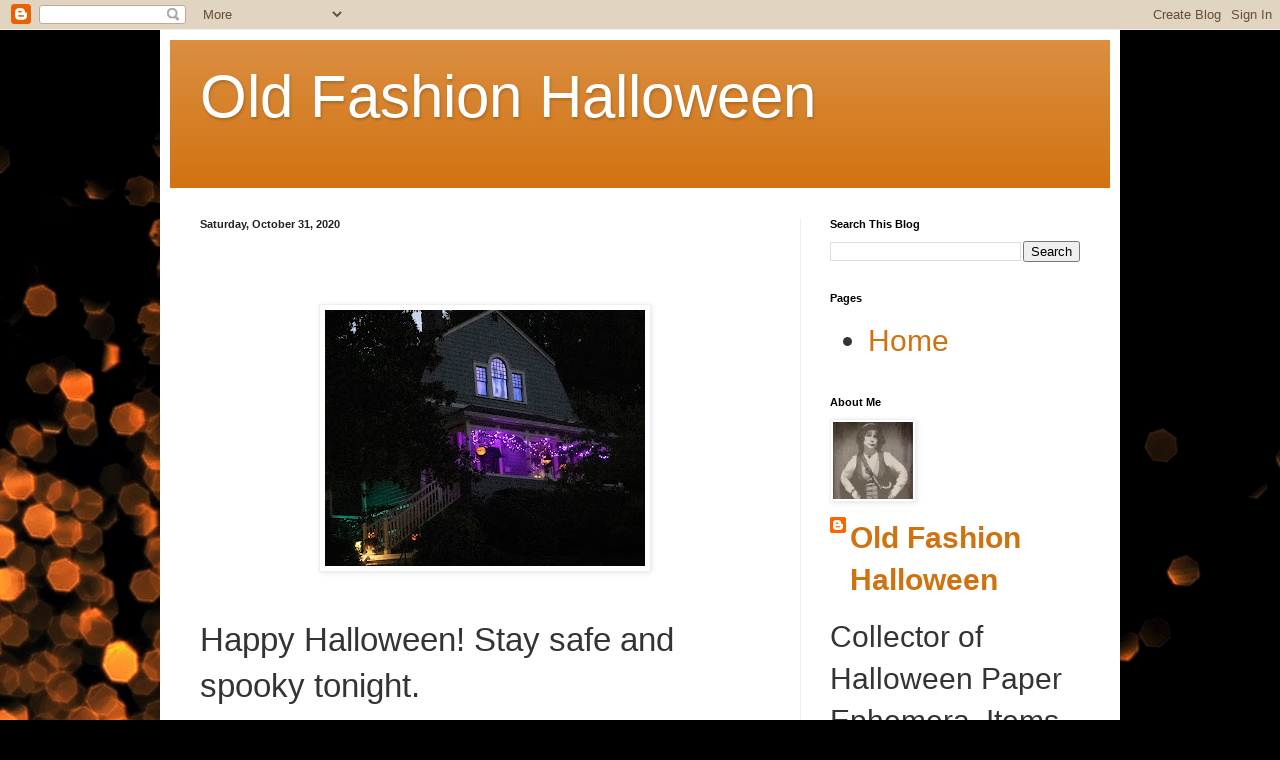

--- FILE ---
content_type: text/html; charset=UTF-8
request_url: https://oldfashionhalloween.blogspot.com/2020/10/
body_size: 20740
content:
<!DOCTYPE html>
<html class='v2' dir='ltr' lang='en'>
<head>
<link href='https://www.blogger.com/static/v1/widgets/335934321-css_bundle_v2.css' rel='stylesheet' type='text/css'/>
<meta content='width=1100' name='viewport'/>
<meta content='text/html; charset=UTF-8' http-equiv='Content-Type'/>
<meta content='blogger' name='generator'/>
<link href='https://oldfashionhalloween.blogspot.com/favicon.ico' rel='icon' type='image/x-icon'/>
<link href='http://oldfashionhalloween.blogspot.com/2020/10/' rel='canonical'/>
<link rel="alternate" type="application/atom+xml" title="Old Fashion Halloween - Atom" href="https://oldfashionhalloween.blogspot.com/feeds/posts/default" />
<link rel="alternate" type="application/rss+xml" title="Old Fashion Halloween - RSS" href="https://oldfashionhalloween.blogspot.com/feeds/posts/default?alt=rss" />
<link rel="service.post" type="application/atom+xml" title="Old Fashion Halloween - Atom" href="https://www.blogger.com/feeds/567367560898529276/posts/default" />
<!--Can't find substitution for tag [blog.ieCssRetrofitLinks]-->
<meta content='http://oldfashionhalloween.blogspot.com/2020/10/' property='og:url'/>
<meta content='Old Fashion Halloween' property='og:title'/>
<meta content='' property='og:description'/>
<title>Old Fashion Halloween: October 2020</title>
<style id='page-skin-1' type='text/css'><!--
/*
-----------------------------------------------
Blogger Template Style
Name:     Simple
Designer: Blogger
URL:      www.blogger.com
----------------------------------------------- */
/* Content
----------------------------------------------- */
body {
font: normal normal 30px Arial, Tahoma, Helvetica, FreeSans, sans-serif;
color: #343434;
background: #000000 url(https://themes.googleusercontent.com/image?id=1-kCFfaMht0lhkUUnXD6oOeGkXpVroYF-BA5cd6JC5SkcOelAR46o-HuaOSqNRTO4KheH) no-repeat scroll top center /* Credit: Barcin (http://www.istockphoto.com/portfolio/Barcin?platform=blogger) */;
padding: 0 40px 40px 40px;
}
html body .region-inner {
min-width: 0;
max-width: 100%;
width: auto;
}
h2 {
font-size: 22px;
}
a:link {
text-decoration:none;
color: #d17211;
}
a:visited {
text-decoration:none;
color: #8a8a8a;
}
a:hover {
text-decoration:underline;
color: #ffa804;
}
.body-fauxcolumn-outer .fauxcolumn-inner {
background: transparent none repeat scroll top left;
_background-image: none;
}
.body-fauxcolumn-outer .cap-top {
position: absolute;
z-index: 1;
height: 400px;
width: 100%;
}
.body-fauxcolumn-outer .cap-top .cap-left {
width: 100%;
background: transparent none repeat-x scroll top left;
_background-image: none;
}
.content-outer {
-moz-box-shadow: 0 0 40px rgba(0, 0, 0, .15);
-webkit-box-shadow: 0 0 5px rgba(0, 0, 0, .15);
-goog-ms-box-shadow: 0 0 10px #333333;
box-shadow: 0 0 40px rgba(0, 0, 0, .15);
margin-bottom: 1px;
}
.content-inner {
padding: 10px 10px;
}
.content-inner {
background-color: #ffffff;
}
/* Header
----------------------------------------------- */
.header-outer {
background: #d17211 url(https://resources.blogblog.com/blogblog/data/1kt/simple/gradients_light.png) repeat-x scroll 0 -400px;
_background-image: none;
}
.Header h1 {
font: normal normal 60px Arial, Tahoma, Helvetica, FreeSans, sans-serif;
color: #ffffff;
text-shadow: 1px 2px 3px rgba(0, 0, 0, .2);
}
.Header h1 a {
color: #ffffff;
}
.Header .description {
font-size: 140%;
color: #ffffff;
}
.header-inner .Header .titlewrapper {
padding: 22px 30px;
}
.header-inner .Header .descriptionwrapper {
padding: 0 30px;
}
/* Tabs
----------------------------------------------- */
.tabs-inner .section:first-child {
border-top: 0 solid #eeeeee;
}
.tabs-inner .section:first-child ul {
margin-top: -0;
border-top: 0 solid #eeeeee;
border-left: 0 solid #eeeeee;
border-right: 0 solid #eeeeee;
}
.tabs-inner .widget ul {
background: #f6f6f6 url(https://resources.blogblog.com/blogblog/data/1kt/simple/gradients_light.png) repeat-x scroll 0 -800px;
_background-image: none;
border-bottom: 1px solid #eeeeee;
margin-top: 0;
margin-left: -30px;
margin-right: -30px;
}
.tabs-inner .widget li a {
display: inline-block;
padding: .6em 1em;
font: normal normal 14px Arial, Tahoma, Helvetica, FreeSans, sans-serif;
color: #9a9a9a;
border-left: 1px solid #ffffff;
border-right: 1px solid #eeeeee;
}
.tabs-inner .widget li:first-child a {
border-left: none;
}
.tabs-inner .widget li.selected a, .tabs-inner .widget li a:hover {
color: #000000;
background-color: #efefef;
text-decoration: none;
}
/* Columns
----------------------------------------------- */
.main-outer {
border-top: 0 solid #efefef;
}
.fauxcolumn-left-outer .fauxcolumn-inner {
border-right: 1px solid #efefef;
}
.fauxcolumn-right-outer .fauxcolumn-inner {
border-left: 1px solid #efefef;
}
/* Headings
----------------------------------------------- */
div.widget > h2,
div.widget h2.title {
margin: 0 0 1em 0;
font: normal bold 11px Arial, Tahoma, Helvetica, FreeSans, sans-serif;
color: #000000;
}
/* Widgets
----------------------------------------------- */
.widget .zippy {
color: #9a9a9a;
text-shadow: 2px 2px 1px rgba(0, 0, 0, .1);
}
.widget .popular-posts ul {
list-style: none;
}
/* Posts
----------------------------------------------- */
h2.date-header {
font: normal bold 11px Arial, Tahoma, Helvetica, FreeSans, sans-serif;
}
.date-header span {
background-color: rgba(46,46,46,0);
color: #222222;
padding: inherit;
letter-spacing: inherit;
margin: inherit;
}
.main-inner {
padding-top: 30px;
padding-bottom: 30px;
}
.main-inner .column-center-inner {
padding: 0 15px;
}
.main-inner .column-center-inner .section {
margin: 0 15px;
}
.post {
margin: 0 0 25px 0;
}
h3.post-title, .comments h4 {
font: normal normal 22px Arial, Tahoma, Helvetica, FreeSans, sans-serif;
margin: .75em 0 0;
}
.post-body {
font-size: 110%;
line-height: 1.4;
position: relative;
}
.post-body img, .post-body .tr-caption-container, .Profile img, .Image img,
.BlogList .item-thumbnail img {
padding: 2px;
background: #ffffff;
border: 1px solid #efefef;
-moz-box-shadow: 1px 1px 5px rgba(0, 0, 0, .1);
-webkit-box-shadow: 1px 1px 5px rgba(0, 0, 0, .1);
box-shadow: 1px 1px 5px rgba(0, 0, 0, .1);
}
.post-body img, .post-body .tr-caption-container {
padding: 5px;
}
.post-body .tr-caption-container {
color: #222222;
}
.post-body .tr-caption-container img {
padding: 0;
background: transparent;
border: none;
-moz-box-shadow: 0 0 0 rgba(0, 0, 0, .1);
-webkit-box-shadow: 0 0 0 rgba(0, 0, 0, .1);
box-shadow: 0 0 0 rgba(0, 0, 0, .1);
}
.post-header {
margin: 0 0 1.5em;
line-height: 1.6;
font-size: 90%;
}
.post-footer {
margin: 20px -2px 0;
padding: 5px 10px;
color: #696969;
background-color: #fafafa;
border-bottom: 1px solid #efefef;
line-height: 1.6;
font-size: 90%;
}
#comments .comment-author {
padding-top: 1.5em;
border-top: 1px solid #efefef;
background-position: 0 1.5em;
}
#comments .comment-author:first-child {
padding-top: 0;
border-top: none;
}
.avatar-image-container {
margin: .2em 0 0;
}
#comments .avatar-image-container img {
border: 1px solid #efefef;
}
/* Comments
----------------------------------------------- */
.comments .comments-content .icon.blog-author {
background-repeat: no-repeat;
background-image: url([data-uri]);
}
.comments .comments-content .loadmore a {
border-top: 1px solid #9a9a9a;
border-bottom: 1px solid #9a9a9a;
}
.comments .comment-thread.inline-thread {
background-color: #fafafa;
}
.comments .continue {
border-top: 2px solid #9a9a9a;
}
/* Accents
---------------------------------------------- */
.section-columns td.columns-cell {
border-left: 1px solid #efefef;
}
.blog-pager {
background: transparent none no-repeat scroll top center;
}
.blog-pager-older-link, .home-link,
.blog-pager-newer-link {
background-color: #ffffff;
padding: 5px;
}
.footer-outer {
border-top: 0 dashed #bbbbbb;
}
/* Mobile
----------------------------------------------- */
body.mobile  {
background-size: auto;
}
.mobile .body-fauxcolumn-outer {
background: transparent none repeat scroll top left;
}
.mobile .body-fauxcolumn-outer .cap-top {
background-size: 100% auto;
}
.mobile .content-outer {
-webkit-box-shadow: 0 0 3px rgba(0, 0, 0, .15);
box-shadow: 0 0 3px rgba(0, 0, 0, .15);
}
.mobile .tabs-inner .widget ul {
margin-left: 0;
margin-right: 0;
}
.mobile .post {
margin: 0;
}
.mobile .main-inner .column-center-inner .section {
margin: 0;
}
.mobile .date-header span {
padding: 0.1em 10px;
margin: 0 -10px;
}
.mobile h3.post-title {
margin: 0;
}
.mobile .blog-pager {
background: transparent none no-repeat scroll top center;
}
.mobile .footer-outer {
border-top: none;
}
.mobile .main-inner, .mobile .footer-inner {
background-color: #ffffff;
}
.mobile-index-contents {
color: #343434;
}
.mobile-link-button {
background-color: #d17211;
}
.mobile-link-button a:link, .mobile-link-button a:visited {
color: #ffffff;
}
.mobile .tabs-inner .section:first-child {
border-top: none;
}
.mobile .tabs-inner .PageList .widget-content {
background-color: #efefef;
color: #000000;
border-top: 1px solid #eeeeee;
border-bottom: 1px solid #eeeeee;
}
.mobile .tabs-inner .PageList .widget-content .pagelist-arrow {
border-left: 1px solid #eeeeee;
}

--></style>
<style id='template-skin-1' type='text/css'><!--
body {
min-width: 960px;
}
.content-outer, .content-fauxcolumn-outer, .region-inner {
min-width: 960px;
max-width: 960px;
_width: 960px;
}
.main-inner .columns {
padding-left: 0;
padding-right: 310px;
}
.main-inner .fauxcolumn-center-outer {
left: 0;
right: 310px;
/* IE6 does not respect left and right together */
_width: expression(this.parentNode.offsetWidth -
parseInt("0") -
parseInt("310px") + 'px');
}
.main-inner .fauxcolumn-left-outer {
width: 0;
}
.main-inner .fauxcolumn-right-outer {
width: 310px;
}
.main-inner .column-left-outer {
width: 0;
right: 100%;
margin-left: -0;
}
.main-inner .column-right-outer {
width: 310px;
margin-right: -310px;
}
#layout {
min-width: 0;
}
#layout .content-outer {
min-width: 0;
width: 800px;
}
#layout .region-inner {
min-width: 0;
width: auto;
}
body#layout div.add_widget {
padding: 8px;
}
body#layout div.add_widget a {
margin-left: 32px;
}
--></style>
<style>
    body {background-image:url(https\:\/\/themes.googleusercontent.com\/image?id=1-kCFfaMht0lhkUUnXD6oOeGkXpVroYF-BA5cd6JC5SkcOelAR46o-HuaOSqNRTO4KheH);}
    
@media (max-width: 200px) { body {background-image:url(https\:\/\/themes.googleusercontent.com\/image?id=1-kCFfaMht0lhkUUnXD6oOeGkXpVroYF-BA5cd6JC5SkcOelAR46o-HuaOSqNRTO4KheH&options=w200);}}
@media (max-width: 400px) and (min-width: 201px) { body {background-image:url(https\:\/\/themes.googleusercontent.com\/image?id=1-kCFfaMht0lhkUUnXD6oOeGkXpVroYF-BA5cd6JC5SkcOelAR46o-HuaOSqNRTO4KheH&options=w400);}}
@media (max-width: 800px) and (min-width: 401px) { body {background-image:url(https\:\/\/themes.googleusercontent.com\/image?id=1-kCFfaMht0lhkUUnXD6oOeGkXpVroYF-BA5cd6JC5SkcOelAR46o-HuaOSqNRTO4KheH&options=w800);}}
@media (max-width: 1200px) and (min-width: 801px) { body {background-image:url(https\:\/\/themes.googleusercontent.com\/image?id=1-kCFfaMht0lhkUUnXD6oOeGkXpVroYF-BA5cd6JC5SkcOelAR46o-HuaOSqNRTO4KheH&options=w1200);}}
/* Last tag covers anything over one higher than the previous max-size cap. */
@media (min-width: 1201px) { body {background-image:url(https\:\/\/themes.googleusercontent.com\/image?id=1-kCFfaMht0lhkUUnXD6oOeGkXpVroYF-BA5cd6JC5SkcOelAR46o-HuaOSqNRTO4KheH&options=w1600);}}
  </style>
<link href='https://www.blogger.com/dyn-css/authorization.css?targetBlogID=567367560898529276&amp;zx=c68e17dd-382e-4e36-bc25-2073da66252a' media='none' onload='if(media!=&#39;all&#39;)media=&#39;all&#39;' rel='stylesheet'/><noscript><link href='https://www.blogger.com/dyn-css/authorization.css?targetBlogID=567367560898529276&amp;zx=c68e17dd-382e-4e36-bc25-2073da66252a' rel='stylesheet'/></noscript>
<meta name='google-adsense-platform-account' content='ca-host-pub-1556223355139109'/>
<meta name='google-adsense-platform-domain' content='blogspot.com'/>

</head>
<body class='loading variant-bold'>
<div class='navbar section' id='navbar' name='Navbar'><div class='widget Navbar' data-version='1' id='Navbar1'><script type="text/javascript">
    function setAttributeOnload(object, attribute, val) {
      if(window.addEventListener) {
        window.addEventListener('load',
          function(){ object[attribute] = val; }, false);
      } else {
        window.attachEvent('onload', function(){ object[attribute] = val; });
      }
    }
  </script>
<div id="navbar-iframe-container"></div>
<script type="text/javascript" src="https://apis.google.com/js/platform.js"></script>
<script type="text/javascript">
      gapi.load("gapi.iframes:gapi.iframes.style.bubble", function() {
        if (gapi.iframes && gapi.iframes.getContext) {
          gapi.iframes.getContext().openChild({
              url: 'https://www.blogger.com/navbar/567367560898529276?origin\x3dhttps://oldfashionhalloween.blogspot.com',
              where: document.getElementById("navbar-iframe-container"),
              id: "navbar-iframe"
          });
        }
      });
    </script><script type="text/javascript">
(function() {
var script = document.createElement('script');
script.type = 'text/javascript';
script.src = '//pagead2.googlesyndication.com/pagead/js/google_top_exp.js';
var head = document.getElementsByTagName('head')[0];
if (head) {
head.appendChild(script);
}})();
</script>
</div></div>
<div class='body-fauxcolumns'>
<div class='fauxcolumn-outer body-fauxcolumn-outer'>
<div class='cap-top'>
<div class='cap-left'></div>
<div class='cap-right'></div>
</div>
<div class='fauxborder-left'>
<div class='fauxborder-right'></div>
<div class='fauxcolumn-inner'>
</div>
</div>
<div class='cap-bottom'>
<div class='cap-left'></div>
<div class='cap-right'></div>
</div>
</div>
</div>
<div class='content'>
<div class='content-fauxcolumns'>
<div class='fauxcolumn-outer content-fauxcolumn-outer'>
<div class='cap-top'>
<div class='cap-left'></div>
<div class='cap-right'></div>
</div>
<div class='fauxborder-left'>
<div class='fauxborder-right'></div>
<div class='fauxcolumn-inner'>
</div>
</div>
<div class='cap-bottom'>
<div class='cap-left'></div>
<div class='cap-right'></div>
</div>
</div>
</div>
<div class='content-outer'>
<div class='content-cap-top cap-top'>
<div class='cap-left'></div>
<div class='cap-right'></div>
</div>
<div class='fauxborder-left content-fauxborder-left'>
<div class='fauxborder-right content-fauxborder-right'></div>
<div class='content-inner'>
<header>
<div class='header-outer'>
<div class='header-cap-top cap-top'>
<div class='cap-left'></div>
<div class='cap-right'></div>
</div>
<div class='fauxborder-left header-fauxborder-left'>
<div class='fauxborder-right header-fauxborder-right'></div>
<div class='region-inner header-inner'>
<div class='header section' id='header' name='Header'><div class='widget Header' data-version='1' id='Header1'>
<div id='header-inner'>
<div class='titlewrapper'>
<h1 class='title'>
<a href='https://oldfashionhalloween.blogspot.com/'>
Old Fashion Halloween
</a>
</h1>
</div>
<div class='descriptionwrapper'>
<p class='description'><span>
</span></p>
</div>
</div>
</div></div>
</div>
</div>
<div class='header-cap-bottom cap-bottom'>
<div class='cap-left'></div>
<div class='cap-right'></div>
</div>
</div>
</header>
<div class='tabs-outer'>
<div class='tabs-cap-top cap-top'>
<div class='cap-left'></div>
<div class='cap-right'></div>
</div>
<div class='fauxborder-left tabs-fauxborder-left'>
<div class='fauxborder-right tabs-fauxborder-right'></div>
<div class='region-inner tabs-inner'>
<div class='tabs no-items section' id='crosscol' name='Cross-Column'></div>
<div class='tabs no-items section' id='crosscol-overflow' name='Cross-Column 2'></div>
</div>
</div>
<div class='tabs-cap-bottom cap-bottom'>
<div class='cap-left'></div>
<div class='cap-right'></div>
</div>
</div>
<div class='main-outer'>
<div class='main-cap-top cap-top'>
<div class='cap-left'></div>
<div class='cap-right'></div>
</div>
<div class='fauxborder-left main-fauxborder-left'>
<div class='fauxborder-right main-fauxborder-right'></div>
<div class='region-inner main-inner'>
<div class='columns fauxcolumns'>
<div class='fauxcolumn-outer fauxcolumn-center-outer'>
<div class='cap-top'>
<div class='cap-left'></div>
<div class='cap-right'></div>
</div>
<div class='fauxborder-left'>
<div class='fauxborder-right'></div>
<div class='fauxcolumn-inner'>
</div>
</div>
<div class='cap-bottom'>
<div class='cap-left'></div>
<div class='cap-right'></div>
</div>
</div>
<div class='fauxcolumn-outer fauxcolumn-left-outer'>
<div class='cap-top'>
<div class='cap-left'></div>
<div class='cap-right'></div>
</div>
<div class='fauxborder-left'>
<div class='fauxborder-right'></div>
<div class='fauxcolumn-inner'>
</div>
</div>
<div class='cap-bottom'>
<div class='cap-left'></div>
<div class='cap-right'></div>
</div>
</div>
<div class='fauxcolumn-outer fauxcolumn-right-outer'>
<div class='cap-top'>
<div class='cap-left'></div>
<div class='cap-right'></div>
</div>
<div class='fauxborder-left'>
<div class='fauxborder-right'></div>
<div class='fauxcolumn-inner'>
</div>
</div>
<div class='cap-bottom'>
<div class='cap-left'></div>
<div class='cap-right'></div>
</div>
</div>
<!-- corrects IE6 width calculation -->
<div class='columns-inner'>
<div class='column-center-outer'>
<div class='column-center-inner'>
<div class='main section' id='main' name='Main'><div class='widget Blog' data-version='1' id='Blog1'>
<div class='blog-posts hfeed'>

          <div class="date-outer">
        
<h2 class='date-header'><span>Saturday, October 31, 2020</span></h2>

          <div class="date-posts">
        
<div class='post-outer'>
<div class='post hentry uncustomized-post-template' itemprop='blogPost' itemscope='itemscope' itemtype='http://schema.org/BlogPosting'>
<meta content='https://blogger.googleusercontent.com/img/b/R29vZ2xl/AVvXsEglGotXF7Z_h-3ODSMGxi-WXCscbjmiByioD8DgwkgJYTTGosc3x1s7FEA9alFLS_e-inTVvb6gLrB5o-8RIE1pq4OeZqcWUXvPf6u4og46ozgwwmk7Sd9QaDZzKPNDhX8vWuUPQMBRLr7a/s320/Lightswindow.jpg' itemprop='image_url'/>
<meta content='567367560898529276' itemprop='blogId'/>
<meta content='8510052150584659299' itemprop='postId'/>
<a name='8510052150584659299'></a>
<div class='post-header'>
<div class='post-header-line-1'></div>
</div>
<div class='post-body entry-content' id='post-body-8510052150584659299' itemprop='description articleBody'>
<div class="separator" style="clear: both;">
  <a href="https://blogger.googleusercontent.com/img/b/R29vZ2xl/AVvXsEglGotXF7Z_h-3ODSMGxi-WXCscbjmiByioD8DgwkgJYTTGosc3x1s7FEA9alFLS_e-inTVvb6gLrB5o-8RIE1pq4OeZqcWUXvPf6u4og46ozgwwmk7Sd9QaDZzKPNDhX8vWuUPQMBRLr7a/s2000/Lightswindow.jpg" style="display: block; padding: 1em 0; text-align: center; "><img alt="" border="0" data-original-height="1603" data-original-width="2000" src="https://blogger.googleusercontent.com/img/b/R29vZ2xl/AVvXsEglGotXF7Z_h-3ODSMGxi-WXCscbjmiByioD8DgwkgJYTTGosc3x1s7FEA9alFLS_e-inTVvb6gLrB5o-8RIE1pq4OeZqcWUXvPf6u4og46ozgwwmk7Sd9QaDZzKPNDhX8vWuUPQMBRLr7a/s320/Lightswindow.jpg" width="320"
  /></a>
</div>
Happy Halloween! Stay safe and spooky tonight.
<div style='clear: both;'></div>
</div>
<div class='post-footer'>
<div class='post-footer-line post-footer-line-1'>
<span class='post-author vcard'>
</span>
<span class='post-timestamp'>
-
<meta content='http://oldfashionhalloween.blogspot.com/2020/10/halloween-stay-safe-and-spooky.html' itemprop='url'/>
<a class='timestamp-link' href='https://oldfashionhalloween.blogspot.com/2020/10/halloween-stay-safe-and-spooky.html' rel='bookmark' title='permanent link'><abbr class='published' itemprop='datePublished' title='2020-10-31T00:26:00-07:00'>October 31, 2020</abbr></a>
</span>
<span class='post-comment-link'>
<a class='comment-link' href='https://www.blogger.com/comment/fullpage/post/567367560898529276/8510052150584659299' onclick=''>
1 comment:
  </a>
</span>
<span class='post-icons'>
<span class='item-control blog-admin pid-748120155'>
<a href='https://www.blogger.com/post-edit.g?blogID=567367560898529276&postID=8510052150584659299&from=pencil' title='Edit Post'>
<img alt='' class='icon-action' height='18' src='https://resources.blogblog.com/img/icon18_edit_allbkg.gif' width='18'/>
</a>
</span>
</span>
<div class='post-share-buttons goog-inline-block'>
<a class='goog-inline-block share-button sb-email' href='https://www.blogger.com/share-post.g?blogID=567367560898529276&postID=8510052150584659299&target=email' target='_blank' title='Email This'><span class='share-button-link-text'>Email This</span></a><a class='goog-inline-block share-button sb-blog' href='https://www.blogger.com/share-post.g?blogID=567367560898529276&postID=8510052150584659299&target=blog' onclick='window.open(this.href, "_blank", "height=270,width=475"); return false;' target='_blank' title='BlogThis!'><span class='share-button-link-text'>BlogThis!</span></a><a class='goog-inline-block share-button sb-twitter' href='https://www.blogger.com/share-post.g?blogID=567367560898529276&postID=8510052150584659299&target=twitter' target='_blank' title='Share to X'><span class='share-button-link-text'>Share to X</span></a><a class='goog-inline-block share-button sb-facebook' href='https://www.blogger.com/share-post.g?blogID=567367560898529276&postID=8510052150584659299&target=facebook' onclick='window.open(this.href, "_blank", "height=430,width=640"); return false;' target='_blank' title='Share to Facebook'><span class='share-button-link-text'>Share to Facebook</span></a><a class='goog-inline-block share-button sb-pinterest' href='https://www.blogger.com/share-post.g?blogID=567367560898529276&postID=8510052150584659299&target=pinterest' target='_blank' title='Share to Pinterest'><span class='share-button-link-text'>Share to Pinterest</span></a>
</div>
</div>
<div class='post-footer-line post-footer-line-2'>
<span class='post-labels'>
</span>
</div>
<div class='post-footer-line post-footer-line-3'>
<span class='post-location'>
</span>
</div>
</div>
</div>
</div>

          </div></div>
        

          <div class="date-outer">
        
<h2 class='date-header'><span>Friday, October 30, 2020</span></h2>

          <div class="date-posts">
        
<div class='post-outer'>
<div class='post hentry uncustomized-post-template' itemprop='blogPost' itemscope='itemscope' itemtype='http://schema.org/BlogPosting'>
<meta content='https://blogger.googleusercontent.com/img/b/R29vZ2xl/AVvXsEgrH2d8eNZmNJG8ulOlxUtrOCavOOlhtgFkT3b2RinR9LeTPUYZWWtgVYjJqXOYjHjVTrWuzuQ0urnJYQO-l6ucDKj-Uz13jMcOqEVjflaUlMvy7BrRhm0CXQY71rX3z6LGOaQ-SELMDdys/s320/prize.jpg' itemprop='image_url'/>
<meta content='567367560898529276' itemprop='blogId'/>
<meta content='6698025173689360340' itemprop='postId'/>
<a name='6698025173689360340'></a>
<h3 class='post-title entry-title' itemprop='name'>
<a href='https://oldfashionhalloween.blogspot.com/2020/10/we-won-award.html'>We won an award</a>
</h3>
<div class='post-header'>
<div class='post-header-line-1'></div>
</div>
<div class='post-body entry-content' id='post-body-6698025173689360340' itemprop='description articleBody'>
<p><br /></p><div class="separator" style="clear: both; text-align: center;"><a href="https://blogger.googleusercontent.com/img/b/R29vZ2xl/AVvXsEgrH2d8eNZmNJG8ulOlxUtrOCavOOlhtgFkT3b2RinR9LeTPUYZWWtgVYjJqXOYjHjVTrWuzuQ0urnJYQO-l6ucDKj-Uz13jMcOqEVjflaUlMvy7BrRhm0CXQY71rX3z6LGOaQ-SELMDdys/s1200/prize.jpg" style="clear: left; float: left; margin-bottom: 1em; margin-right: 1em;"><img border="0" data-original-height="1200" data-original-width="798" height="320" src="https://blogger.googleusercontent.com/img/b/R29vZ2xl/AVvXsEgrH2d8eNZmNJG8ulOlxUtrOCavOOlhtgFkT3b2RinR9LeTPUYZWWtgVYjJqXOYjHjVTrWuzuQ0urnJYQO-l6ucDKj-Uz13jMcOqEVjflaUlMvy7BrRhm0CXQY71rX3z6LGOaQ-SELMDdys/s320/prize.jpg" /></a></div><br /><p><span style="font-size: medium;">Taking photos tonight I found this award on a pumpkin on the front steps. We apparently missed the judge(s) taking photos with the winners in front of their decor. We sit at the top of a hill so the award is fitting. It looks like e-mails went out to 10 award winners and I found mine in the spam file late tonight. <br /></span></p><p><span style="font-size: medium;">Is everyone ready for the big day? My fear is we will run out of treat bags quickly with many not handing out candy. We are spacing out treat bags on the lower steps. I still need to make a "take one treat bag" sign with a "sorry we ran out" sign on the back. </span><br /></p>
<div style='clear: both;'></div>
</div>
<div class='post-footer'>
<div class='post-footer-line post-footer-line-1'>
<span class='post-author vcard'>
</span>
<span class='post-timestamp'>
-
<meta content='http://oldfashionhalloween.blogspot.com/2020/10/we-won-award.html' itemprop='url'/>
<a class='timestamp-link' href='https://oldfashionhalloween.blogspot.com/2020/10/we-won-award.html' rel='bookmark' title='permanent link'><abbr class='published' itemprop='datePublished' title='2020-10-30T23:50:00-07:00'>October 30, 2020</abbr></a>
</span>
<span class='post-comment-link'>
<a class='comment-link' href='https://www.blogger.com/comment/fullpage/post/567367560898529276/6698025173689360340' onclick=''>
2 comments:
  </a>
</span>
<span class='post-icons'>
<span class='item-control blog-admin pid-748120155'>
<a href='https://www.blogger.com/post-edit.g?blogID=567367560898529276&postID=6698025173689360340&from=pencil' title='Edit Post'>
<img alt='' class='icon-action' height='18' src='https://resources.blogblog.com/img/icon18_edit_allbkg.gif' width='18'/>
</a>
</span>
</span>
<div class='post-share-buttons goog-inline-block'>
<a class='goog-inline-block share-button sb-email' href='https://www.blogger.com/share-post.g?blogID=567367560898529276&postID=6698025173689360340&target=email' target='_blank' title='Email This'><span class='share-button-link-text'>Email This</span></a><a class='goog-inline-block share-button sb-blog' href='https://www.blogger.com/share-post.g?blogID=567367560898529276&postID=6698025173689360340&target=blog' onclick='window.open(this.href, "_blank", "height=270,width=475"); return false;' target='_blank' title='BlogThis!'><span class='share-button-link-text'>BlogThis!</span></a><a class='goog-inline-block share-button sb-twitter' href='https://www.blogger.com/share-post.g?blogID=567367560898529276&postID=6698025173689360340&target=twitter' target='_blank' title='Share to X'><span class='share-button-link-text'>Share to X</span></a><a class='goog-inline-block share-button sb-facebook' href='https://www.blogger.com/share-post.g?blogID=567367560898529276&postID=6698025173689360340&target=facebook' onclick='window.open(this.href, "_blank", "height=430,width=640"); return false;' target='_blank' title='Share to Facebook'><span class='share-button-link-text'>Share to Facebook</span></a><a class='goog-inline-block share-button sb-pinterest' href='https://www.blogger.com/share-post.g?blogID=567367560898529276&postID=6698025173689360340&target=pinterest' target='_blank' title='Share to Pinterest'><span class='share-button-link-text'>Share to Pinterest</span></a>
</div>
</div>
<div class='post-footer-line post-footer-line-2'>
<span class='post-labels'>
</span>
</div>
<div class='post-footer-line post-footer-line-3'>
<span class='post-location'>
</span>
</div>
</div>
</div>
</div>

          </div></div>
        

          <div class="date-outer">
        
<h2 class='date-header'><span>Wednesday, October 28, 2020</span></h2>

          <div class="date-posts">
        
<div class='post-outer'>
<div class='post hentry uncustomized-post-template' itemprop='blogPost' itemscope='itemscope' itemtype='http://schema.org/BlogPosting'>
<meta content='https://blogger.googleusercontent.com/img/b/R29vZ2xl/AVvXsEj8Z2P-CD8azGEyJiJS5PYbZiDJdwZvahT3zQQLYj6XtXy1kCCH7epUmkKU-nmUxEAofjDsLElt6jTXPz7aNs8o_6Ri1J9JN1vtilDa1ER-s3eWJN-K1ubY0dXCzQY4J_QWQtq6OTLbCLUQ/w205-h400/Pumpkinsteps.jpg' itemprop='image_url'/>
<meta content='567367560898529276' itemprop='blogId'/>
<meta content='3644628878643411260' itemprop='postId'/>
<a name='3644628878643411260'></a>
<h3 class='post-title entry-title' itemprop='name'>
<a href='https://oldfashionhalloween.blogspot.com/2020/10/black-and-orange.html'>Black and Orange</a>
</h3>
<div class='post-header'>
<div class='post-header-line-1'></div>
</div>
<div class='post-body entry-content' id='post-body-3644628878643411260' itemprop='description articleBody'>
<p></p><div class="separator" style="clear: both; text-align: center;"><a href="https://blogger.googleusercontent.com/img/b/R29vZ2xl/AVvXsEj8Z2P-CD8azGEyJiJS5PYbZiDJdwZvahT3zQQLYj6XtXy1kCCH7epUmkKU-nmUxEAofjDsLElt6jTXPz7aNs8o_6Ri1J9JN1vtilDa1ER-s3eWJN-K1ubY0dXCzQY4J_QWQtq6OTLbCLUQ/s1200/Pumpkinsteps.jpg" imageanchor="1" style="margin-left: 1em; margin-right: 1em;"><img border="0" data-original-height="1200" data-original-width="616" height="400" src="https://blogger.googleusercontent.com/img/b/R29vZ2xl/AVvXsEj8Z2P-CD8azGEyJiJS5PYbZiDJdwZvahT3zQQLYj6XtXy1kCCH7epUmkKU-nmUxEAofjDsLElt6jTXPz7aNs8o_6Ri1J9JN1vtilDa1ER-s3eWJN-K1ubY0dXCzQY4J_QWQtq6OTLbCLUQ/w205-h400/Pumpkinsteps.jpg" width="205" /></a></div><br />&nbsp;Love this grouping! Found on our walk tonight. I hope they entered the pumpkin decorating contest. <br /><p></p>
<div style='clear: both;'></div>
</div>
<div class='post-footer'>
<div class='post-footer-line post-footer-line-1'>
<span class='post-author vcard'>
</span>
<span class='post-timestamp'>
-
<meta content='http://oldfashionhalloween.blogspot.com/2020/10/black-and-orange.html' itemprop='url'/>
<a class='timestamp-link' href='https://oldfashionhalloween.blogspot.com/2020/10/black-and-orange.html' rel='bookmark' title='permanent link'><abbr class='published' itemprop='datePublished' title='2020-10-28T00:01:00-07:00'>October 28, 2020</abbr></a>
</span>
<span class='post-comment-link'>
<a class='comment-link' href='https://www.blogger.com/comment/fullpage/post/567367560898529276/3644628878643411260' onclick=''>
1 comment:
  </a>
</span>
<span class='post-icons'>
<span class='item-control blog-admin pid-748120155'>
<a href='https://www.blogger.com/post-edit.g?blogID=567367560898529276&postID=3644628878643411260&from=pencil' title='Edit Post'>
<img alt='' class='icon-action' height='18' src='https://resources.blogblog.com/img/icon18_edit_allbkg.gif' width='18'/>
</a>
</span>
</span>
<div class='post-share-buttons goog-inline-block'>
<a class='goog-inline-block share-button sb-email' href='https://www.blogger.com/share-post.g?blogID=567367560898529276&postID=3644628878643411260&target=email' target='_blank' title='Email This'><span class='share-button-link-text'>Email This</span></a><a class='goog-inline-block share-button sb-blog' href='https://www.blogger.com/share-post.g?blogID=567367560898529276&postID=3644628878643411260&target=blog' onclick='window.open(this.href, "_blank", "height=270,width=475"); return false;' target='_blank' title='BlogThis!'><span class='share-button-link-text'>BlogThis!</span></a><a class='goog-inline-block share-button sb-twitter' href='https://www.blogger.com/share-post.g?blogID=567367560898529276&postID=3644628878643411260&target=twitter' target='_blank' title='Share to X'><span class='share-button-link-text'>Share to X</span></a><a class='goog-inline-block share-button sb-facebook' href='https://www.blogger.com/share-post.g?blogID=567367560898529276&postID=3644628878643411260&target=facebook' onclick='window.open(this.href, "_blank", "height=430,width=640"); return false;' target='_blank' title='Share to Facebook'><span class='share-button-link-text'>Share to Facebook</span></a><a class='goog-inline-block share-button sb-pinterest' href='https://www.blogger.com/share-post.g?blogID=567367560898529276&postID=3644628878643411260&target=pinterest' target='_blank' title='Share to Pinterest'><span class='share-button-link-text'>Share to Pinterest</span></a>
</div>
</div>
<div class='post-footer-line post-footer-line-2'>
<span class='post-labels'>
</span>
</div>
<div class='post-footer-line post-footer-line-3'>
<span class='post-location'>
</span>
</div>
</div>
</div>
</div>

          </div></div>
        

          <div class="date-outer">
        
<h2 class='date-header'><span>Tuesday, October 27, 2020</span></h2>

          <div class="date-posts">
        
<div class='post-outer'>
<div class='post hentry uncustomized-post-template' itemprop='blogPost' itemscope='itemscope' itemtype='http://schema.org/BlogPosting'>
<meta content='https://blogger.googleusercontent.com/img/b/R29vZ2xl/AVvXsEho8yreyl4GjtP8wLVaJHNc0gMgzQx266Dpf_IFYgH_AUfw5XJWbrTmS4gXziPDLFiX_f38ewLOhZ_MvQxf79bd9HUrE9rp9qAo4AoHvvVT7j34Qqo34KILibBGYcgUGCRA5SFvBjCtOR4b/w400-h266/Gothicwindow.jpg' itemprop='image_url'/>
<meta content='567367560898529276' itemprop='blogId'/>
<meta content='8684137154361328854' itemprop='postId'/>
<a name='8684137154361328854'></a>
<div class='post-header'>
<div class='post-header-line-1'></div>
</div>
<div class='post-body entry-content' id='post-body-8684137154361328854' itemprop='description articleBody'>
<div class="separator" style="clear: both; text-align: center;"><a href="https://blogger.googleusercontent.com/img/b/R29vZ2xl/AVvXsEho8yreyl4GjtP8wLVaJHNc0gMgzQx266Dpf_IFYgH_AUfw5XJWbrTmS4gXziPDLFiX_f38ewLOhZ_MvQxf79bd9HUrE9rp9qAo4AoHvvVT7j34Qqo34KILibBGYcgUGCRA5SFvBjCtOR4b/s2048/Gothicwindow.jpg" style="clear: left; float: left; margin-bottom: 1em; margin-right: 1em;"><img border="0" data-original-height="1365" data-original-width="2048" height="266" src="https://blogger.googleusercontent.com/img/b/R29vZ2xl/AVvXsEho8yreyl4GjtP8wLVaJHNc0gMgzQx266Dpf_IFYgH_AUfw5XJWbrTmS4gXziPDLFiX_f38ewLOhZ_MvQxf79bd9HUrE9rp9qAo4AoHvvVT7j34Qqo34KILibBGYcgUGCRA5SFvBjCtOR4b/w400-h266/Gothicwindow.jpg" width="400" /></a></div><p>East side of the house with the projection in scary mode! </p><div class="separator" style="clear: both; text-align: center;"><br /><br /></div><div class="separator" style="clear: both; text-align: center;"><a href="https://blogger.googleusercontent.com/img/b/R29vZ2xl/AVvXsEhBinUvmBCFmmBiFr1Zb3zUL_ccGGqnaeQY3JllJ68MypxNtAmY290BaAkHO-62NESotHDE-0q62jMnZ84VvibHeyZUwQA5udkPeEi9NZTH2L_Xu-zNeId-NlkLFdjV56um8LHNwnHVWh22/s1700/Porchsmallwindows.jpg" imageanchor="1" style="clear: left; float: left; margin-bottom: 1em; margin-right: 1em;"><img border="0" data-original-height="1363" data-original-width="1700" height="321" src="https://blogger.googleusercontent.com/img/b/R29vZ2xl/AVvXsEhBinUvmBCFmmBiFr1Zb3zUL_ccGGqnaeQY3JllJ68MypxNtAmY290BaAkHO-62NESotHDE-0q62jMnZ84VvibHeyZUwQA5udkPeEi9NZTH2L_Xu-zNeId-NlkLFdjV56um8LHNwnHVWh22/w400-h321/Porchsmallwindows.jpg" width="400" /></a></div><br />Front of the house from across the street. <br /><p></p><p><br /></p><p>&nbsp;</p><p>The judging starts tomorrow. I think we are going to call the house done with a few tweaks Halloween night. Blocking off the front stairs and the side deck. Making up treat bags with toys for the younger kids then little Ziploc bags for the later older kids. Stack them on the 3 lower stair treads. <br /></p>
<div style='clear: both;'></div>
</div>
<div class='post-footer'>
<div class='post-footer-line post-footer-line-1'>
<span class='post-author vcard'>
</span>
<span class='post-timestamp'>
-
<meta content='http://oldfashionhalloween.blogspot.com/2020/10/east-side-of-house-with-projection-in.html' itemprop='url'/>
<a class='timestamp-link' href='https://oldfashionhalloween.blogspot.com/2020/10/east-side-of-house-with-projection-in.html' rel='bookmark' title='permanent link'><abbr class='published' itemprop='datePublished' title='2020-10-27T19:05:00-07:00'>October 27, 2020</abbr></a>
</span>
<span class='post-comment-link'>
<a class='comment-link' href='https://www.blogger.com/comment/fullpage/post/567367560898529276/8684137154361328854' onclick=''>
2 comments:
  </a>
</span>
<span class='post-icons'>
<span class='item-control blog-admin pid-748120155'>
<a href='https://www.blogger.com/post-edit.g?blogID=567367560898529276&postID=8684137154361328854&from=pencil' title='Edit Post'>
<img alt='' class='icon-action' height='18' src='https://resources.blogblog.com/img/icon18_edit_allbkg.gif' width='18'/>
</a>
</span>
</span>
<div class='post-share-buttons goog-inline-block'>
<a class='goog-inline-block share-button sb-email' href='https://www.blogger.com/share-post.g?blogID=567367560898529276&postID=8684137154361328854&target=email' target='_blank' title='Email This'><span class='share-button-link-text'>Email This</span></a><a class='goog-inline-block share-button sb-blog' href='https://www.blogger.com/share-post.g?blogID=567367560898529276&postID=8684137154361328854&target=blog' onclick='window.open(this.href, "_blank", "height=270,width=475"); return false;' target='_blank' title='BlogThis!'><span class='share-button-link-text'>BlogThis!</span></a><a class='goog-inline-block share-button sb-twitter' href='https://www.blogger.com/share-post.g?blogID=567367560898529276&postID=8684137154361328854&target=twitter' target='_blank' title='Share to X'><span class='share-button-link-text'>Share to X</span></a><a class='goog-inline-block share-button sb-facebook' href='https://www.blogger.com/share-post.g?blogID=567367560898529276&postID=8684137154361328854&target=facebook' onclick='window.open(this.href, "_blank", "height=430,width=640"); return false;' target='_blank' title='Share to Facebook'><span class='share-button-link-text'>Share to Facebook</span></a><a class='goog-inline-block share-button sb-pinterest' href='https://www.blogger.com/share-post.g?blogID=567367560898529276&postID=8684137154361328854&target=pinterest' target='_blank' title='Share to Pinterest'><span class='share-button-link-text'>Share to Pinterest</span></a>
</div>
</div>
<div class='post-footer-line post-footer-line-2'>
<span class='post-labels'>
</span>
</div>
<div class='post-footer-line post-footer-line-3'>
<span class='post-location'>
</span>
</div>
</div>
</div>
</div>
<div class='post-outer'>
<div class='post hentry uncustomized-post-template' itemprop='blogPost' itemscope='itemscope' itemtype='http://schema.org/BlogPosting'>
<meta content='https://blogger.googleusercontent.com/img/b/R29vZ2xl/AVvXsEhVZDUT4cCiiyjpM-RRc0IgrpJTLusK6BY7wIygDzoJXO3OpEfKpcgdF4muE5373GHGaBfgMpRZq2QJWd0W-kcQKm1PN-egFnT-h6qKydRE-ARgFquLb-dK4A2jjfTytj6JPxhPJT0jFVP2/w400-h266/HousePorchFinal.jpg' itemprop='image_url'/>
<meta content='567367560898529276' itemprop='blogId'/>
<meta content='2780774331698394728' itemprop='postId'/>
<a name='2780774331698394728'></a>
<h3 class='post-title entry-title' itemprop='name'>
<a href='https://oldfashionhalloween.blogspot.com/2020/10/photos.html'>Photos</a>
</h3>
<div class='post-header'>
<div class='post-header-line-1'></div>
</div>
<div class='post-body entry-content' id='post-body-2780774331698394728' itemprop='description articleBody'>
<p></p><div class="separator" style="clear: both; text-align: center;"><a href="https://blogger.googleusercontent.com/img/b/R29vZ2xl/AVvXsEhVZDUT4cCiiyjpM-RRc0IgrpJTLusK6BY7wIygDzoJXO3OpEfKpcgdF4muE5373GHGaBfgMpRZq2QJWd0W-kcQKm1PN-egFnT-h6qKydRE-ARgFquLb-dK4A2jjfTytj6JPxhPJT0jFVP2/s2048/HousePorchFinal.jpg" style="margin-left: 1em; margin-right: 1em;"><img border="0" data-original-height="1366" data-original-width="2048" height="266" src="https://blogger.googleusercontent.com/img/b/R29vZ2xl/AVvXsEhVZDUT4cCiiyjpM-RRc0IgrpJTLusK6BY7wIygDzoJXO3OpEfKpcgdF4muE5373GHGaBfgMpRZq2QJWd0W-kcQKm1PN-egFnT-h6qKydRE-ARgFquLb-dK4A2jjfTytj6JPxhPJT0jFVP2/w400-h266/HousePorchFinal.jpg" width="400" /></a></div>This is the final version of the porch. The banner/bunting I am working on will be used to rope off access to the porch and yard. Good view of the new paint too!&nbsp;<p></p><p>Mr. Old Fashion Halloween took photos of the house tonight over a 2 hour
 period. Hard to pick one photo of the house for the contest. We 
submitted a view that captured 2 sides of the house. This one:&nbsp;</p><p></p><div class="separator" style="clear: both; text-align: center;"><a href="https://blogger.googleusercontent.com/img/b/R29vZ2xl/AVvXsEiBy2AWfSXr8sm_wmlaBoemLOtKg0sCI6jW0MOzcsUEJz1tpHr9bdDbSJKAuoVWutAXt7rsVuD_nTLPHGqlIhq_HwCFlQ-I3UlpP0J-Vm1fnpQ2AvjDZx3WUNe2gnmLK_vGh7gEAgctHf6h/s2048/Contestsubmissionsmall.jpg" style="margin-left: 1em; margin-right: 1em;"><img border="0" data-original-height="1366" data-original-width="2048" height="266" src="https://blogger.googleusercontent.com/img/b/R29vZ2xl/AVvXsEiBy2AWfSXr8sm_wmlaBoemLOtKg0sCI6jW0MOzcsUEJz1tpHr9bdDbSJKAuoVWutAXt7rsVuD_nTLPHGqlIhq_HwCFlQ-I3UlpP0J-Vm1fnpQ2AvjDZx3WUNe2gnmLK_vGh7gEAgctHf6h/w400-h266/Contestsubmissionsmall.jpg" width="400" />&nbsp;</a></div><div class="separator" style="clear: both; text-align: center;">I believe the judges walk around and look at the houses that submit entries in the neighborhood. First year for the House decoration and or Pumpkin carving contest. The deadline to submit a photo is tomorrow. Sent ours in tonight. The projections running in the windows including a new portrait aging projection show up better on video. Video will hopefully be edited and up a day or 2 after Halloween. Pretty much like we did last year. <br /></div><br />&nbsp;<br /><p></p><p><br /></p>
<div style='clear: both;'></div>
</div>
<div class='post-footer'>
<div class='post-footer-line post-footer-line-1'>
<span class='post-author vcard'>
</span>
<span class='post-timestamp'>
-
<meta content='http://oldfashionhalloween.blogspot.com/2020/10/photos.html' itemprop='url'/>
<a class='timestamp-link' href='https://oldfashionhalloween.blogspot.com/2020/10/photos.html' rel='bookmark' title='permanent link'><abbr class='published' itemprop='datePublished' title='2020-10-27T00:27:00-07:00'>October 27, 2020</abbr></a>
</span>
<span class='post-comment-link'>
<a class='comment-link' href='https://www.blogger.com/comment/fullpage/post/567367560898529276/2780774331698394728' onclick=''>
2 comments:
  </a>
</span>
<span class='post-icons'>
<span class='item-control blog-admin pid-748120155'>
<a href='https://www.blogger.com/post-edit.g?blogID=567367560898529276&postID=2780774331698394728&from=pencil' title='Edit Post'>
<img alt='' class='icon-action' height='18' src='https://resources.blogblog.com/img/icon18_edit_allbkg.gif' width='18'/>
</a>
</span>
</span>
<div class='post-share-buttons goog-inline-block'>
<a class='goog-inline-block share-button sb-email' href='https://www.blogger.com/share-post.g?blogID=567367560898529276&postID=2780774331698394728&target=email' target='_blank' title='Email This'><span class='share-button-link-text'>Email This</span></a><a class='goog-inline-block share-button sb-blog' href='https://www.blogger.com/share-post.g?blogID=567367560898529276&postID=2780774331698394728&target=blog' onclick='window.open(this.href, "_blank", "height=270,width=475"); return false;' target='_blank' title='BlogThis!'><span class='share-button-link-text'>BlogThis!</span></a><a class='goog-inline-block share-button sb-twitter' href='https://www.blogger.com/share-post.g?blogID=567367560898529276&postID=2780774331698394728&target=twitter' target='_blank' title='Share to X'><span class='share-button-link-text'>Share to X</span></a><a class='goog-inline-block share-button sb-facebook' href='https://www.blogger.com/share-post.g?blogID=567367560898529276&postID=2780774331698394728&target=facebook' onclick='window.open(this.href, "_blank", "height=430,width=640"); return false;' target='_blank' title='Share to Facebook'><span class='share-button-link-text'>Share to Facebook</span></a><a class='goog-inline-block share-button sb-pinterest' href='https://www.blogger.com/share-post.g?blogID=567367560898529276&postID=2780774331698394728&target=pinterest' target='_blank' title='Share to Pinterest'><span class='share-button-link-text'>Share to Pinterest</span></a>
</div>
</div>
<div class='post-footer-line post-footer-line-2'>
<span class='post-labels'>
</span>
</div>
<div class='post-footer-line post-footer-line-3'>
<span class='post-location'>
</span>
</div>
</div>
</div>
</div>

          </div></div>
        

          <div class="date-outer">
        
<h2 class='date-header'><span>Monday, October 26, 2020</span></h2>

          <div class="date-posts">
        
<div class='post-outer'>
<div class='post hentry uncustomized-post-template' itemprop='blogPost' itemscope='itemscope' itemtype='http://schema.org/BlogPosting'>
<meta content='https://blogger.googleusercontent.com/img/b/R29vZ2xl/AVvXsEhXyw_QKOuQoDne6QS20ZslVkvSUD9aF7AsQVPOsS7Hsc-CbzTnrHBRjJQaAtjvcjKIQRr5QUICc31D4Hd28-Ia-ERjPBKjrhA3uBYWe24mfmTBFMPwyOcHTaNfpKHT7RsYR7EPmADzPy99/s320/Shellhawk.jpg' itemprop='image_url'/>
<meta content='567367560898529276' itemprop='blogId'/>
<meta content='1629582025519599530' itemprop='postId'/>
<a name='1629582025519599530'></a>
<h3 class='post-title entry-title' itemprop='name'>
<a href='https://oldfashionhalloween.blogspot.com/2020/10/shellhawk-goodies.html'>Shellhawk Goodies</a>
</h3>
<div class='post-header'>
<div class='post-header-line-1'></div>
</div>
<div class='post-body entry-content' id='post-body-1629582025519599530' itemprop='description articleBody'>
<p>&nbsp;</p><div class="separator" style="clear: both; text-align: center;"><a href="https://blogger.googleusercontent.com/img/b/R29vZ2xl/AVvXsEhXyw_QKOuQoDne6QS20ZslVkvSUD9aF7AsQVPOsS7Hsc-CbzTnrHBRjJQaAtjvcjKIQRr5QUICc31D4Hd28-Ia-ERjPBKjrhA3uBYWe24mfmTBFMPwyOcHTaNfpKHT7RsYR7EPmADzPy99/s1800/Shellhawk.jpg" style="margin-left: 1em; margin-right: 1em;"><img border="0" data-original-height="1800" data-original-width="1775" height="320" src="https://blogger.googleusercontent.com/img/b/R29vZ2xl/AVvXsEhXyw_QKOuQoDne6QS20ZslVkvSUD9aF7AsQVPOsS7Hsc-CbzTnrHBRjJQaAtjvcjKIQRr5QUICc31D4Hd28-Ia-ERjPBKjrhA3uBYWe24mfmTBFMPwyOcHTaNfpKHT7RsYR7EPmADzPy99/s320/Shellhawk.jpg" /></a></div><div class="separator" style="clear: both; text-align: center;">Every year I want to buy a Halloween piece from <a href="https://www.etsy.com/shop/ShellHawksCreations?ref=simple-shop-header-name&amp;listing_id=891490245">ShellhawksCreations</a> and then forget to go look in time. This years batch of pumpkin people and Jack's is spectacular. Splurged on both this time! Made my Yule list for Mr. Old Fashion Halloween in case any pieces are still around after Halloween.</div><p></p>
<div style='clear: both;'></div>
</div>
<div class='post-footer'>
<div class='post-footer-line post-footer-line-1'>
<span class='post-author vcard'>
</span>
<span class='post-timestamp'>
-
<meta content='http://oldfashionhalloween.blogspot.com/2020/10/shellhawk-goodies.html' itemprop='url'/>
<a class='timestamp-link' href='https://oldfashionhalloween.blogspot.com/2020/10/shellhawk-goodies.html' rel='bookmark' title='permanent link'><abbr class='published' itemprop='datePublished' title='2020-10-26T20:02:00-07:00'>October 26, 2020</abbr></a>
</span>
<span class='post-comment-link'>
<a class='comment-link' href='https://www.blogger.com/comment/fullpage/post/567367560898529276/1629582025519599530' onclick=''>
1 comment:
  </a>
</span>
<span class='post-icons'>
<span class='item-control blog-admin pid-748120155'>
<a href='https://www.blogger.com/post-edit.g?blogID=567367560898529276&postID=1629582025519599530&from=pencil' title='Edit Post'>
<img alt='' class='icon-action' height='18' src='https://resources.blogblog.com/img/icon18_edit_allbkg.gif' width='18'/>
</a>
</span>
</span>
<div class='post-share-buttons goog-inline-block'>
<a class='goog-inline-block share-button sb-email' href='https://www.blogger.com/share-post.g?blogID=567367560898529276&postID=1629582025519599530&target=email' target='_blank' title='Email This'><span class='share-button-link-text'>Email This</span></a><a class='goog-inline-block share-button sb-blog' href='https://www.blogger.com/share-post.g?blogID=567367560898529276&postID=1629582025519599530&target=blog' onclick='window.open(this.href, "_blank", "height=270,width=475"); return false;' target='_blank' title='BlogThis!'><span class='share-button-link-text'>BlogThis!</span></a><a class='goog-inline-block share-button sb-twitter' href='https://www.blogger.com/share-post.g?blogID=567367560898529276&postID=1629582025519599530&target=twitter' target='_blank' title='Share to X'><span class='share-button-link-text'>Share to X</span></a><a class='goog-inline-block share-button sb-facebook' href='https://www.blogger.com/share-post.g?blogID=567367560898529276&postID=1629582025519599530&target=facebook' onclick='window.open(this.href, "_blank", "height=430,width=640"); return false;' target='_blank' title='Share to Facebook'><span class='share-button-link-text'>Share to Facebook</span></a><a class='goog-inline-block share-button sb-pinterest' href='https://www.blogger.com/share-post.g?blogID=567367560898529276&postID=1629582025519599530&target=pinterest' target='_blank' title='Share to Pinterest'><span class='share-button-link-text'>Share to Pinterest</span></a>
</div>
</div>
<div class='post-footer-line post-footer-line-2'>
<span class='post-labels'>
</span>
</div>
<div class='post-footer-line post-footer-line-3'>
<span class='post-location'>
</span>
</div>
</div>
</div>
</div>
<div class='post-outer'>
<div class='post hentry uncustomized-post-template' itemprop='blogPost' itemscope='itemscope' itemtype='http://schema.org/BlogPosting'>
<meta content='https://blogger.googleusercontent.com/img/b/R29vZ2xl/AVvXsEgI3fqHzpi7MHRtJAtrPDcbKV8uiNWpiprsm8XQ_utJirNuwdPXBoA1XM1w_HEbfdxlxYvtwu1Kapi8MLjzx0xy-XBfapByhgUGQcjWBaGYVySDetQemVilgBLxR2fq08Qivzzg3kPU5u5I/w400-h300/scarecrow.jpg' itemprop='image_url'/>
<meta content='567367560898529276' itemprop='blogId'/>
<meta content='5001749369385663077' itemprop='postId'/>
<a name='5001749369385663077'></a>
<h3 class='post-title entry-title' itemprop='name'>
<a href='https://oldfashionhalloween.blogspot.com/2020/10/scarecrow-under-magnolia-tree.html'>Scarecrow under the Magnolia Tree</a>
</h3>
<div class='post-header'>
<div class='post-header-line-1'></div>
</div>
<div class='post-body entry-content' id='post-body-5001749369385663077' itemprop='description articleBody'>
<p>&nbsp;</p><div class="separator" style="clear: both; text-align: center;"></div><div class="separator" style="clear: both; text-align: center;"><a href="https://blogger.googleusercontent.com/img/b/R29vZ2xl/AVvXsEgI3fqHzpi7MHRtJAtrPDcbKV8uiNWpiprsm8XQ_utJirNuwdPXBoA1XM1w_HEbfdxlxYvtwu1Kapi8MLjzx0xy-XBfapByhgUGQcjWBaGYVySDetQemVilgBLxR2fq08Qivzzg3kPU5u5I/s1800/scarecrow.jpg" style="margin-left: 1em; margin-right: 1em;"><img border="0" data-original-height="1350" data-original-width="1800" height="300" src="https://blogger.googleusercontent.com/img/b/R29vZ2xl/AVvXsEgI3fqHzpi7MHRtJAtrPDcbKV8uiNWpiprsm8XQ_utJirNuwdPXBoA1XM1w_HEbfdxlxYvtwu1Kapi8MLjzx0xy-XBfapByhgUGQcjWBaGYVySDetQemVilgBLxR2fq08Qivzzg3kPU5u5I/w400-h300/scarecrow.jpg" width="400" /></a></div><p></p><p>High winds and cold. Getting the old boy up last night was a bit of&nbsp; a project. The magnolia tree is at the beginning of the front porch walkway. He looks pretty good in this spot. The neighbors kept asking if he was going to make an appearance this year. I need to hot glue more moss to his arms/hands. Every year more bits break off! <br /></p>
<div style='clear: both;'></div>
</div>
<div class='post-footer'>
<div class='post-footer-line post-footer-line-1'>
<span class='post-author vcard'>
</span>
<span class='post-timestamp'>
-
<meta content='http://oldfashionhalloween.blogspot.com/2020/10/scarecrow-under-magnolia-tree.html' itemprop='url'/>
<a class='timestamp-link' href='https://oldfashionhalloween.blogspot.com/2020/10/scarecrow-under-magnolia-tree.html' rel='bookmark' title='permanent link'><abbr class='published' itemprop='datePublished' title='2020-10-26T00:53:00-07:00'>October 26, 2020</abbr></a>
</span>
<span class='post-comment-link'>
<a class='comment-link' href='https://www.blogger.com/comment/fullpage/post/567367560898529276/5001749369385663077' onclick=''>
1 comment:
  </a>
</span>
<span class='post-icons'>
<span class='item-control blog-admin pid-748120155'>
<a href='https://www.blogger.com/post-edit.g?blogID=567367560898529276&postID=5001749369385663077&from=pencil' title='Edit Post'>
<img alt='' class='icon-action' height='18' src='https://resources.blogblog.com/img/icon18_edit_allbkg.gif' width='18'/>
</a>
</span>
</span>
<div class='post-share-buttons goog-inline-block'>
<a class='goog-inline-block share-button sb-email' href='https://www.blogger.com/share-post.g?blogID=567367560898529276&postID=5001749369385663077&target=email' target='_blank' title='Email This'><span class='share-button-link-text'>Email This</span></a><a class='goog-inline-block share-button sb-blog' href='https://www.blogger.com/share-post.g?blogID=567367560898529276&postID=5001749369385663077&target=blog' onclick='window.open(this.href, "_blank", "height=270,width=475"); return false;' target='_blank' title='BlogThis!'><span class='share-button-link-text'>BlogThis!</span></a><a class='goog-inline-block share-button sb-twitter' href='https://www.blogger.com/share-post.g?blogID=567367560898529276&postID=5001749369385663077&target=twitter' target='_blank' title='Share to X'><span class='share-button-link-text'>Share to X</span></a><a class='goog-inline-block share-button sb-facebook' href='https://www.blogger.com/share-post.g?blogID=567367560898529276&postID=5001749369385663077&target=facebook' onclick='window.open(this.href, "_blank", "height=430,width=640"); return false;' target='_blank' title='Share to Facebook'><span class='share-button-link-text'>Share to Facebook</span></a><a class='goog-inline-block share-button sb-pinterest' href='https://www.blogger.com/share-post.g?blogID=567367560898529276&postID=5001749369385663077&target=pinterest' target='_blank' title='Share to Pinterest'><span class='share-button-link-text'>Share to Pinterest</span></a>
</div>
</div>
<div class='post-footer-line post-footer-line-2'>
<span class='post-labels'>
</span>
</div>
<div class='post-footer-line post-footer-line-3'>
<span class='post-location'>
</span>
</div>
</div>
</div>
</div>

          </div></div>
        

          <div class="date-outer">
        
<h2 class='date-header'><span>Friday, October 23, 2020</span></h2>

          <div class="date-posts">
        
<div class='post-outer'>
<div class='post hentry uncustomized-post-template' itemprop='blogPost' itemscope='itemscope' itemtype='http://schema.org/BlogPosting'>
<meta content='https://blogger.googleusercontent.com/img/b/R29vZ2xl/AVvXsEjIzsE_cmhkbuuufr0WkNg8MBXEz93Vxz6VW0UBlfX35Q6urIpAZg5maIgalbNYAP_mlQIN2_m9cj8iAcsXiZQ758y2vIVpLZSMjSX3YPYHSZFp-glf21C7YIN5SM89K-a_MSaQVejLp5Go/s320/porch2.jpg' itemprop='image_url'/>
<meta content='567367560898529276' itemprop='blogId'/>
<meta content='8089947442323539291' itemprop='postId'/>
<a name='8089947442323539291'></a>
<h3 class='post-title entry-title' itemprop='name'>
<a href='https://oldfashionhalloween.blogspot.com/2020/10/front-porch.html'>Front Porch</a>
</h3>
<div class='post-header'>
<div class='post-header-line-1'></div>
</div>
<div class='post-body entry-content' id='post-body-8089947442323539291' itemprop='description articleBody'>
<p></p><div class="separator" style="clear: both; text-align: center;"><a href="https://blogger.googleusercontent.com/img/b/R29vZ2xl/AVvXsEjIzsE_cmhkbuuufr0WkNg8MBXEz93Vxz6VW0UBlfX35Q6urIpAZg5maIgalbNYAP_mlQIN2_m9cj8iAcsXiZQ758y2vIVpLZSMjSX3YPYHSZFp-glf21C7YIN5SM89K-a_MSaQVejLp5Go/s1800/porch2.jpg" style="margin-left: 1em; margin-right: 1em;"><img border="0" data-original-height="1350" data-original-width="1800" src="https://blogger.googleusercontent.com/img/b/R29vZ2xl/AVvXsEjIzsE_cmhkbuuufr0WkNg8MBXEz93Vxz6VW0UBlfX35Q6urIpAZg5maIgalbNYAP_mlQIN2_m9cj8iAcsXiZQ758y2vIVpLZSMjSX3YPYHSZFp-glf21C7YIN5SM89K-a_MSaQVejLp5Go/s320/porch2.jpg" width="320" /></a></div><p></p><div class="separator" style="clear: both; text-align: center;"><a href="https://blogger.googleusercontent.com/img/b/R29vZ2xl/AVvXsEgFVNKBc62KJRtZc5rvqhQSW4Ju6Fe3EbVzT-ZqT2Q7t5r9sP-9K6HAgilQtkv_KNFtszxL1b6Al5vb31PIly53hv5jM9D0ojFayUexbreyoh_n0x1gDBjsnGiJ_WHfUvwG6_30enD1hJK5/s1800/Porch1.jpg" style="margin-left: 1em; margin-right: 1em;"><img border="0" data-original-height="1800" data-original-width="1457" height="320" src="https://blogger.googleusercontent.com/img/b/R29vZ2xl/AVvXsEgFVNKBc62KJRtZc5rvqhQSW4Ju6Fe3EbVzT-ZqT2Q7t5r9sP-9K6HAgilQtkv_KNFtszxL1b6Al5vb31PIly53hv5jM9D0ojFayUexbreyoh_n0x1gDBjsnGiJ_WHfUvwG6_30enD1hJK5/s320/Porch1.jpg" /></a></div>Porch at dusk. Getting closer to done with this project. The black tinsel garland by Northlight is from Target and is just the right amount of fullness to make the light strings look great! Shiny black that reflects the purple light. The big question is do I have time to make bunting or garland out of some purple owl fabric? Deadline for photo submission is midnight Tuesday to enter the neighborhood contest. <br />
<div style='clear: both;'></div>
</div>
<div class='post-footer'>
<div class='post-footer-line post-footer-line-1'>
<span class='post-author vcard'>
</span>
<span class='post-timestamp'>
-
<meta content='http://oldfashionhalloween.blogspot.com/2020/10/front-porch.html' itemprop='url'/>
<a class='timestamp-link' href='https://oldfashionhalloween.blogspot.com/2020/10/front-porch.html' rel='bookmark' title='permanent link'><abbr class='published' itemprop='datePublished' title='2020-10-23T12:07:00-07:00'>October 23, 2020</abbr></a>
</span>
<span class='post-comment-link'>
<a class='comment-link' href='https://www.blogger.com/comment/fullpage/post/567367560898529276/8089947442323539291' onclick=''>
2 comments:
  </a>
</span>
<span class='post-icons'>
<span class='item-control blog-admin pid-748120155'>
<a href='https://www.blogger.com/post-edit.g?blogID=567367560898529276&postID=8089947442323539291&from=pencil' title='Edit Post'>
<img alt='' class='icon-action' height='18' src='https://resources.blogblog.com/img/icon18_edit_allbkg.gif' width='18'/>
</a>
</span>
</span>
<div class='post-share-buttons goog-inline-block'>
<a class='goog-inline-block share-button sb-email' href='https://www.blogger.com/share-post.g?blogID=567367560898529276&postID=8089947442323539291&target=email' target='_blank' title='Email This'><span class='share-button-link-text'>Email This</span></a><a class='goog-inline-block share-button sb-blog' href='https://www.blogger.com/share-post.g?blogID=567367560898529276&postID=8089947442323539291&target=blog' onclick='window.open(this.href, "_blank", "height=270,width=475"); return false;' target='_blank' title='BlogThis!'><span class='share-button-link-text'>BlogThis!</span></a><a class='goog-inline-block share-button sb-twitter' href='https://www.blogger.com/share-post.g?blogID=567367560898529276&postID=8089947442323539291&target=twitter' target='_blank' title='Share to X'><span class='share-button-link-text'>Share to X</span></a><a class='goog-inline-block share-button sb-facebook' href='https://www.blogger.com/share-post.g?blogID=567367560898529276&postID=8089947442323539291&target=facebook' onclick='window.open(this.href, "_blank", "height=430,width=640"); return false;' target='_blank' title='Share to Facebook'><span class='share-button-link-text'>Share to Facebook</span></a><a class='goog-inline-block share-button sb-pinterest' href='https://www.blogger.com/share-post.g?blogID=567367560898529276&postID=8089947442323539291&target=pinterest' target='_blank' title='Share to Pinterest'><span class='share-button-link-text'>Share to Pinterest</span></a>
</div>
</div>
<div class='post-footer-line post-footer-line-2'>
<span class='post-labels'>
</span>
</div>
<div class='post-footer-line post-footer-line-3'>
<span class='post-location'>
</span>
</div>
</div>
</div>
</div>

          </div></div>
        

          <div class="date-outer">
        
<h2 class='date-header'><span>Wednesday, October 21, 2020</span></h2>

          <div class="date-posts">
        
<div class='post-outer'>
<div class='post hentry uncustomized-post-template' itemprop='blogPost' itemscope='itemscope' itemtype='http://schema.org/BlogPosting'>
<meta content='https://blogger.googleusercontent.com/img/b/R29vZ2xl/AVvXsEi34RTOQzOCagXihpydTyHxnwXRzPXX8s6vXFlsBEyHo9kosBkTXww7nmt1QvbSzWCqIpFGxs6MqG_KcXbfigG18iT4oleiLy0z4HKCCJ_veuDJxfmcFbwiRqZ8XE1auHjj4_0OYheS-llu/s320/batlace.jpg' itemprop='image_url'/>
<meta content='567367560898529276' itemprop='blogId'/>
<meta content='1259252692222462403' itemprop='postId'/>
<a name='1259252692222462403'></a>
<h3 class='post-title entry-title' itemprop='name'>
<a href='https://oldfashionhalloween.blogspot.com/2020/10/she-is-like-cat-in-night.html'>She is like a cat in the night </a>
</h3>
<div class='post-header'>
<div class='post-header-line-1'></div>
</div>
<div class='post-body entry-content' id='post-body-1259252692222462403' itemprop='description articleBody'>
<p>&nbsp;and then she is the darkness....</p><div class="separator" style="clear: both; text-align: center;"><a href="https://blogger.googleusercontent.com/img/b/R29vZ2xl/AVvXsEi34RTOQzOCagXihpydTyHxnwXRzPXX8s6vXFlsBEyHo9kosBkTXww7nmt1QvbSzWCqIpFGxs6MqG_KcXbfigG18iT4oleiLy0z4HKCCJ_veuDJxfmcFbwiRqZ8XE1auHjj4_0OYheS-llu/s1600/batlace.jpg" style="margin-left: 1em; margin-right: 1em;"><img border="0" data-original-height="1200" data-original-width="1600" src="https://blogger.googleusercontent.com/img/b/R29vZ2xl/AVvXsEi34RTOQzOCagXihpydTyHxnwXRzPXX8s6vXFlsBEyHo9kosBkTXww7nmt1QvbSzWCqIpFGxs6MqG_KcXbfigG18iT4oleiLy0z4HKCCJ_veuDJxfmcFbwiRqZ8XE1auHjj4_0OYheS-llu/s320/batlace.jpg" width="320" /></a></div><p></p><p>Fleetwood Mac lyrics popped in to my head looking at the lanterns. Black lace draped lanterns with super long fringe. It was getting too dark to see the fringe. Little lace shawl wearing lanterns spinning in the breeze. Made me think of Stevie Nick twirling on stage. Cold moves in tonight with temps in the 30s and then 20s by the weekend. <br /></p><p><br /></p>
<div style='clear: both;'></div>
</div>
<div class='post-footer'>
<div class='post-footer-line post-footer-line-1'>
<span class='post-author vcard'>
</span>
<span class='post-timestamp'>
-
<meta content='http://oldfashionhalloween.blogspot.com/2020/10/she-is-like-cat-in-night.html' itemprop='url'/>
<a class='timestamp-link' href='https://oldfashionhalloween.blogspot.com/2020/10/she-is-like-cat-in-night.html' rel='bookmark' title='permanent link'><abbr class='published' itemprop='datePublished' title='2020-10-21T19:12:00-07:00'>October 21, 2020</abbr></a>
</span>
<span class='post-comment-link'>
<a class='comment-link' href='https://www.blogger.com/comment/fullpage/post/567367560898529276/1259252692222462403' onclick=''>
No comments:
  </a>
</span>
<span class='post-icons'>
<span class='item-control blog-admin pid-748120155'>
<a href='https://www.blogger.com/post-edit.g?blogID=567367560898529276&postID=1259252692222462403&from=pencil' title='Edit Post'>
<img alt='' class='icon-action' height='18' src='https://resources.blogblog.com/img/icon18_edit_allbkg.gif' width='18'/>
</a>
</span>
</span>
<div class='post-share-buttons goog-inline-block'>
<a class='goog-inline-block share-button sb-email' href='https://www.blogger.com/share-post.g?blogID=567367560898529276&postID=1259252692222462403&target=email' target='_blank' title='Email This'><span class='share-button-link-text'>Email This</span></a><a class='goog-inline-block share-button sb-blog' href='https://www.blogger.com/share-post.g?blogID=567367560898529276&postID=1259252692222462403&target=blog' onclick='window.open(this.href, "_blank", "height=270,width=475"); return false;' target='_blank' title='BlogThis!'><span class='share-button-link-text'>BlogThis!</span></a><a class='goog-inline-block share-button sb-twitter' href='https://www.blogger.com/share-post.g?blogID=567367560898529276&postID=1259252692222462403&target=twitter' target='_blank' title='Share to X'><span class='share-button-link-text'>Share to X</span></a><a class='goog-inline-block share-button sb-facebook' href='https://www.blogger.com/share-post.g?blogID=567367560898529276&postID=1259252692222462403&target=facebook' onclick='window.open(this.href, "_blank", "height=430,width=640"); return false;' target='_blank' title='Share to Facebook'><span class='share-button-link-text'>Share to Facebook</span></a><a class='goog-inline-block share-button sb-pinterest' href='https://www.blogger.com/share-post.g?blogID=567367560898529276&postID=1259252692222462403&target=pinterest' target='_blank' title='Share to Pinterest'><span class='share-button-link-text'>Share to Pinterest</span></a>
</div>
</div>
<div class='post-footer-line post-footer-line-2'>
<span class='post-labels'>
</span>
</div>
<div class='post-footer-line post-footer-line-3'>
<span class='post-location'>
</span>
</div>
</div>
</div>
</div>

          </div></div>
        

          <div class="date-outer">
        
<h2 class='date-header'><span>Sunday, October 18, 2020</span></h2>

          <div class="date-posts">
        
<div class='post-outer'>
<div class='post hentry uncustomized-post-template' itemprop='blogPost' itemscope='itemscope' itemtype='http://schema.org/BlogPosting'>
<meta content='https://i.ytimg.com/vi/PMYIXULPFWo/hqdefault.jpg' itemprop='image_url'/>
<meta content='567367560898529276' itemprop='blogId'/>
<meta content='8452277568873335203' itemprop='postId'/>
<a name='8452277568873335203'></a>
<h3 class='post-title entry-title' itemprop='name'>
<a href='https://oldfashionhalloween.blogspot.com/2020/10/house-video-preview.html'>House Video Preview</a>
</h3>
<div class='post-header'>
<div class='post-header-line-1'></div>
</div>
<div class='post-body entry-content' id='post-body-8452277568873335203' itemprop='description articleBody'>
<div class="separator" style="clear: both; text-align: center;"></div><div class="separator" style="clear: both; text-align: center;"></div><div class="separator" style="clear: both; text-align: center;"><iframe allowfullscreen="" class="BLOG_video_class" height="266" src="https://www.youtube.com/embed/PMYIXULPFWo" width="320" youtube-src-id="PMYIXULPFWo"></iframe></div>We moved the dancing skeletons to the front of the house this year. Took a quick phone video. You can see all 3 couples dancing now like they are on a 2nd floor ballroom. The video was tinted purple to match the porch lights. Trying a layered look on the porch so it looks good during the day and different things are highlighted at night.&nbsp;<p>The skeletons are still dancing in the side window tinted purple as well. In theory, and if time permits, we should have a&nbsp; comical video running on that side of the house to match the same Funkins we used last year. Edit: we have a decaying portrait of a women in the gothic window now.<br /></p>
<div style='clear: both;'></div>
</div>
<div class='post-footer'>
<div class='post-footer-line post-footer-line-1'>
<span class='post-author vcard'>
</span>
<span class='post-timestamp'>
-
<meta content='http://oldfashionhalloween.blogspot.com/2020/10/house-video-preview.html' itemprop='url'/>
<a class='timestamp-link' href='https://oldfashionhalloween.blogspot.com/2020/10/house-video-preview.html' rel='bookmark' title='permanent link'><abbr class='published' itemprop='datePublished' title='2020-10-18T19:55:00-07:00'>October 18, 2020</abbr></a>
</span>
<span class='post-comment-link'>
<a class='comment-link' href='https://www.blogger.com/comment/fullpage/post/567367560898529276/8452277568873335203' onclick=''>
1 comment:
  </a>
</span>
<span class='post-icons'>
<span class='item-control blog-admin pid-748120155'>
<a href='https://www.blogger.com/post-edit.g?blogID=567367560898529276&postID=8452277568873335203&from=pencil' title='Edit Post'>
<img alt='' class='icon-action' height='18' src='https://resources.blogblog.com/img/icon18_edit_allbkg.gif' width='18'/>
</a>
</span>
</span>
<div class='post-share-buttons goog-inline-block'>
<a class='goog-inline-block share-button sb-email' href='https://www.blogger.com/share-post.g?blogID=567367560898529276&postID=8452277568873335203&target=email' target='_blank' title='Email This'><span class='share-button-link-text'>Email This</span></a><a class='goog-inline-block share-button sb-blog' href='https://www.blogger.com/share-post.g?blogID=567367560898529276&postID=8452277568873335203&target=blog' onclick='window.open(this.href, "_blank", "height=270,width=475"); return false;' target='_blank' title='BlogThis!'><span class='share-button-link-text'>BlogThis!</span></a><a class='goog-inline-block share-button sb-twitter' href='https://www.blogger.com/share-post.g?blogID=567367560898529276&postID=8452277568873335203&target=twitter' target='_blank' title='Share to X'><span class='share-button-link-text'>Share to X</span></a><a class='goog-inline-block share-button sb-facebook' href='https://www.blogger.com/share-post.g?blogID=567367560898529276&postID=8452277568873335203&target=facebook' onclick='window.open(this.href, "_blank", "height=430,width=640"); return false;' target='_blank' title='Share to Facebook'><span class='share-button-link-text'>Share to Facebook</span></a><a class='goog-inline-block share-button sb-pinterest' href='https://www.blogger.com/share-post.g?blogID=567367560898529276&postID=8452277568873335203&target=pinterest' target='_blank' title='Share to Pinterest'><span class='share-button-link-text'>Share to Pinterest</span></a>
</div>
</div>
<div class='post-footer-line post-footer-line-2'>
<span class='post-labels'>
</span>
</div>
<div class='post-footer-line post-footer-line-3'>
<span class='post-location'>
</span>
</div>
</div>
</div>
</div>
<div class='post-outer'>
<div class='post hentry uncustomized-post-template' itemprop='blogPost' itemscope='itemscope' itemtype='http://schema.org/BlogPosting'>
<meta content='https://blogger.googleusercontent.com/img/b/R29vZ2xl/AVvXsEhZcC27CCaRkbq9JTZmCJotjC6r-g4WozKTXDUGgbq54zP9mKKUg2V6h_bpx_HDgYJM4B1KPJi1m6aoi-cZHyQpgvk9XhGyhchskJAFNeSZrJWK0TLWGr0KHPq8Yc5kXdZgpghnP5LZXzr_/s320/Fernandbuddy.jpg' itemprop='image_url'/>
<meta content='567367560898529276' itemprop='blogId'/>
<meta content='5061598795762152635' itemprop='postId'/>
<a name='5061598795762152635'></a>
<h3 class='post-title entry-title' itemprop='name'>
<a href='https://oldfashionhalloween.blogspot.com/2020/10/what-cat-dragged-in.html'>What the cat dragged in</a>
</h3>
<div class='post-header'>
<div class='post-header-line-1'></div>
</div>
<div class='post-body entry-content' id='post-body-5061598795762152635' itemprop='description articleBody'>
<p></p><div class="separator" style="clear: both; text-align: center;"><a href="https://blogger.googleusercontent.com/img/b/R29vZ2xl/AVvXsEhZcC27CCaRkbq9JTZmCJotjC6r-g4WozKTXDUGgbq54zP9mKKUg2V6h_bpx_HDgYJM4B1KPJi1m6aoi-cZHyQpgvk9XhGyhchskJAFNeSZrJWK0TLWGr0KHPq8Yc5kXdZgpghnP5LZXzr_/s1800/Fernandbuddy.jpg" imageanchor="1" style="margin-left: 1em; margin-right: 1em;"><img border="0" data-original-height="1800" data-original-width="1485" height="320" src="https://blogger.googleusercontent.com/img/b/R29vZ2xl/AVvXsEhZcC27CCaRkbq9JTZmCJotjC6r-g4WozKTXDUGgbq54zP9mKKUg2V6h_bpx_HDgYJM4B1KPJi1m6aoi-cZHyQpgvk9XhGyhchskJAFNeSZrJWK0TLWGr0KHPq8Yc5kXdZgpghnP5LZXzr_/s320/Fernandbuddy.jpg" /></a></div><br />Fern loves to help decorate! She was also running back and forth across the spandex fabric I was cutting up for projection screens. We moved the dancing skeletons to the front windows so you can now see all 3 couples dance across the 3 windows. The entire neighborhood is getting in the spirit. <br /><p></p>
<div style='clear: both;'></div>
</div>
<div class='post-footer'>
<div class='post-footer-line post-footer-line-1'>
<span class='post-author vcard'>
</span>
<span class='post-timestamp'>
-
<meta content='http://oldfashionhalloween.blogspot.com/2020/10/what-cat-dragged-in.html' itemprop='url'/>
<a class='timestamp-link' href='https://oldfashionhalloween.blogspot.com/2020/10/what-cat-dragged-in.html' rel='bookmark' title='permanent link'><abbr class='published' itemprop='datePublished' title='2020-10-18T00:39:00-07:00'>October 18, 2020</abbr></a>
</span>
<span class='post-comment-link'>
<a class='comment-link' href='https://www.blogger.com/comment/fullpage/post/567367560898529276/5061598795762152635' onclick=''>
1 comment:
  </a>
</span>
<span class='post-icons'>
<span class='item-control blog-admin pid-748120155'>
<a href='https://www.blogger.com/post-edit.g?blogID=567367560898529276&postID=5061598795762152635&from=pencil' title='Edit Post'>
<img alt='' class='icon-action' height='18' src='https://resources.blogblog.com/img/icon18_edit_allbkg.gif' width='18'/>
</a>
</span>
</span>
<div class='post-share-buttons goog-inline-block'>
<a class='goog-inline-block share-button sb-email' href='https://www.blogger.com/share-post.g?blogID=567367560898529276&postID=5061598795762152635&target=email' target='_blank' title='Email This'><span class='share-button-link-text'>Email This</span></a><a class='goog-inline-block share-button sb-blog' href='https://www.blogger.com/share-post.g?blogID=567367560898529276&postID=5061598795762152635&target=blog' onclick='window.open(this.href, "_blank", "height=270,width=475"); return false;' target='_blank' title='BlogThis!'><span class='share-button-link-text'>BlogThis!</span></a><a class='goog-inline-block share-button sb-twitter' href='https://www.blogger.com/share-post.g?blogID=567367560898529276&postID=5061598795762152635&target=twitter' target='_blank' title='Share to X'><span class='share-button-link-text'>Share to X</span></a><a class='goog-inline-block share-button sb-facebook' href='https://www.blogger.com/share-post.g?blogID=567367560898529276&postID=5061598795762152635&target=facebook' onclick='window.open(this.href, "_blank", "height=430,width=640"); return false;' target='_blank' title='Share to Facebook'><span class='share-button-link-text'>Share to Facebook</span></a><a class='goog-inline-block share-button sb-pinterest' href='https://www.blogger.com/share-post.g?blogID=567367560898529276&postID=5061598795762152635&target=pinterest' target='_blank' title='Share to Pinterest'><span class='share-button-link-text'>Share to Pinterest</span></a>
</div>
</div>
<div class='post-footer-line post-footer-line-2'>
<span class='post-labels'>
</span>
</div>
<div class='post-footer-line post-footer-line-3'>
<span class='post-location'>
</span>
</div>
</div>
</div>
</div>

          </div></div>
        

          <div class="date-outer">
        
<h2 class='date-header'><span>Thursday, October 15, 2020</span></h2>

          <div class="date-posts">
        
<div class='post-outer'>
<div class='post hentry uncustomized-post-template' itemprop='blogPost' itemscope='itemscope' itemtype='http://schema.org/BlogPosting'>
<meta content='https://blogger.googleusercontent.com/img/b/R29vZ2xl/AVvXsEiR2MwQvxOylo4jKD7U9pXRXhW15yosqic71HfW2ArBZlfVQn6cFLcXatdkqDW5TS_aHPR4HsEXTasu28GgzATdLgBzNm2LanMXumvvlUj8zITHsAXkIiEgmkTuX41-w4ibZQUqSjPBkyED/w400-h319/Maskwitches.jpg' itemprop='image_url'/>
<meta content='567367560898529276' itemprop='blogId'/>
<meta content='5410471200018110455' itemprop='postId'/>
<a name='5410471200018110455'></a>
<h3 class='post-title entry-title' itemprop='name'>
<a href='https://oldfashionhalloween.blogspot.com/2020/10/witches.html'>Witches </a>
</h3>
<div class='post-header'>
<div class='post-header-line-1'></div>
</div>
<div class='post-body entry-content' id='post-body-5410471200018110455' itemprop='description articleBody'>
<p></p><div class="separator" style="clear: both; text-align: center;"><a href="https://blogger.googleusercontent.com/img/b/R29vZ2xl/AVvXsEiR2MwQvxOylo4jKD7U9pXRXhW15yosqic71HfW2ArBZlfVQn6cFLcXatdkqDW5TS_aHPR4HsEXTasu28GgzATdLgBzNm2LanMXumvvlUj8zITHsAXkIiEgmkTuX41-w4ibZQUqSjPBkyED/s2048/Maskwitches.jpg" imageanchor="1" style="margin-left: 1em; margin-right: 1em;"><img border="0" data-original-height="1633" data-original-width="2048" height="319" src="https://blogger.googleusercontent.com/img/b/R29vZ2xl/AVvXsEiR2MwQvxOylo4jKD7U9pXRXhW15yosqic71HfW2ArBZlfVQn6cFLcXatdkqDW5TS_aHPR4HsEXTasu28GgzATdLgBzNm2LanMXumvvlUj8zITHsAXkIiEgmkTuX41-w4ibZQUqSjPBkyED/w400-h319/Maskwitches.jpg" width="400" /></a></div><p></p><p>The same great gals as last year only they are all wearing masks! Witches are clever. The neighborhood is starting to look more festive. There is a contest this year for best decorated pumpkin and best decorated house! The year we go low key there is a contest. We also do this kind of thing for a living so I don't know that we would even compete against the 15 year old next door. She is so proud of her purple lights. <br /></p><p>The front of our house with the triple windows upstairs will have a projection this year. Fingers crossed we pull that off. It will be the only big new thing. The dancing skeletons are dancing again in the sewing room window. Set up the section of the shelves that all the Funkins rest on. We are so late this year getting things up and running. If you are local I will give a heads up when things are running. <br /></p>
<div style='clear: both;'></div>
</div>
<div class='post-footer'>
<div class='post-footer-line post-footer-line-1'>
<span class='post-author vcard'>
</span>
<span class='post-timestamp'>
-
<meta content='http://oldfashionhalloween.blogspot.com/2020/10/witches.html' itemprop='url'/>
<a class='timestamp-link' href='https://oldfashionhalloween.blogspot.com/2020/10/witches.html' rel='bookmark' title='permanent link'><abbr class='published' itemprop='datePublished' title='2020-10-15T00:20:00-07:00'>October 15, 2020</abbr></a>
</span>
<span class='post-comment-link'>
<a class='comment-link' href='https://www.blogger.com/comment/fullpage/post/567367560898529276/5410471200018110455' onclick=''>
1 comment:
  </a>
</span>
<span class='post-icons'>
<span class='item-control blog-admin pid-748120155'>
<a href='https://www.blogger.com/post-edit.g?blogID=567367560898529276&postID=5410471200018110455&from=pencil' title='Edit Post'>
<img alt='' class='icon-action' height='18' src='https://resources.blogblog.com/img/icon18_edit_allbkg.gif' width='18'/>
</a>
</span>
</span>
<div class='post-share-buttons goog-inline-block'>
<a class='goog-inline-block share-button sb-email' href='https://www.blogger.com/share-post.g?blogID=567367560898529276&postID=5410471200018110455&target=email' target='_blank' title='Email This'><span class='share-button-link-text'>Email This</span></a><a class='goog-inline-block share-button sb-blog' href='https://www.blogger.com/share-post.g?blogID=567367560898529276&postID=5410471200018110455&target=blog' onclick='window.open(this.href, "_blank", "height=270,width=475"); return false;' target='_blank' title='BlogThis!'><span class='share-button-link-text'>BlogThis!</span></a><a class='goog-inline-block share-button sb-twitter' href='https://www.blogger.com/share-post.g?blogID=567367560898529276&postID=5410471200018110455&target=twitter' target='_blank' title='Share to X'><span class='share-button-link-text'>Share to X</span></a><a class='goog-inline-block share-button sb-facebook' href='https://www.blogger.com/share-post.g?blogID=567367560898529276&postID=5410471200018110455&target=facebook' onclick='window.open(this.href, "_blank", "height=430,width=640"); return false;' target='_blank' title='Share to Facebook'><span class='share-button-link-text'>Share to Facebook</span></a><a class='goog-inline-block share-button sb-pinterest' href='https://www.blogger.com/share-post.g?blogID=567367560898529276&postID=5410471200018110455&target=pinterest' target='_blank' title='Share to Pinterest'><span class='share-button-link-text'>Share to Pinterest</span></a>
</div>
</div>
<div class='post-footer-line post-footer-line-2'>
<span class='post-labels'>
</span>
</div>
<div class='post-footer-line post-footer-line-3'>
<span class='post-location'>
</span>
</div>
</div>
</div>
</div>

          </div></div>
        

          <div class="date-outer">
        
<h2 class='date-header'><span>Sunday, October 11, 2020</span></h2>

          <div class="date-posts">
        
<div class='post-outer'>
<div class='post hentry uncustomized-post-template' itemprop='blogPost' itemscope='itemscope' itemtype='http://schema.org/BlogPosting'>
<meta content='https://blogger.googleusercontent.com/img/b/R29vZ2xl/AVvXsEh4VLZK110HnNWniAsTjimU2SgfvU_STRyY7mv0KnQYR9CUdVpEpmRN58-O2abTo_SNeTFNUFEZ5WMLw4CosvRDBmPN5cqX0BwjWnJPMj3vkgarRvQAt15FgDlywby13QL1YGOYWULH-DBG/s320/Batcandle4.jpg' itemprop='image_url'/>
<meta content='567367560898529276' itemprop='blogId'/>
<meta content='8005752523114854310' itemprop='postId'/>
<a name='8005752523114854310'></a>
<h3 class='post-title entry-title' itemprop='name'>
<a href='https://oldfashionhalloween.blogspot.com/2020/10/bat-taper-candles-at-world-market.html'>Bat Taper Candles at World Market </a>
</h3>
<div class='post-header'>
<div class='post-header-line-1'></div>
</div>
<div class='post-body entry-content' id='post-body-8005752523114854310' itemprop='description articleBody'>
<p></p><div class="separator" style="clear: both; text-align: center;"><a href="https://blogger.googleusercontent.com/img/b/R29vZ2xl/AVvXsEh4VLZK110HnNWniAsTjimU2SgfvU_STRyY7mv0KnQYR9CUdVpEpmRN58-O2abTo_SNeTFNUFEZ5WMLw4CosvRDBmPN5cqX0BwjWnJPMj3vkgarRvQAt15FgDlywby13QL1YGOYWULH-DBG/s1200/Batcandle4.jpg" style="clear: left; float: left; margin-bottom: 1em; margin-right: 1em;"><img border="0" data-original-height="1200" data-original-width="900" height="320" src="https://blogger.googleusercontent.com/img/b/R29vZ2xl/AVvXsEh4VLZK110HnNWniAsTjimU2SgfvU_STRyY7mv0KnQYR9CUdVpEpmRN58-O2abTo_SNeTFNUFEZ5WMLw4CosvRDBmPN5cqX0BwjWnJPMj3vkgarRvQAt15FgDlywby13QL1YGOYWULH-DBG/s320/Batcandle4.jpg" /></a></div><br />&nbsp;<p></p><p>&nbsp;</p><p>&nbsp;The bat candles are lovely. The bats circling the candles is a nice effect.&nbsp;</p><p></p><div class="separator" style="clear: both; text-align: center;"><a href="https://blogger.googleusercontent.com/img/b/R29vZ2xl/AVvXsEg_fLTt-qya2yimWwRhsnEJrZ4NVnKjR4b5-l_yxVWilLG9E1BHf-3FjrfO-CPFuuuwDBZJ-kwqXDRQG2b8ntdqCZ2xqzKaTaeinS_FAa_d6laJXfD4aVPvrOd688gVwz9G6NH9TJO4-wdr/s1200/Batcandle2.jpg" style="clear: left; float: left; margin-bottom: 1em; margin-right: 1em;"><img border="0" data-original-height="900" data-original-width="1200" src="https://blogger.googleusercontent.com/img/b/R29vZ2xl/AVvXsEg_fLTt-qya2yimWwRhsnEJrZ4NVnKjR4b5-l_yxVWilLG9E1BHf-3FjrfO-CPFuuuwDBZJ-kwqXDRQG2b8ntdqCZ2xqzKaTaeinS_FAa_d6laJXfD4aVPvrOd688gVwz9G6NH9TJO4-wdr/s320/Batcandle2.jpg" width="320" /></a></div><br />&nbsp;<p></p><p>I bought 3 sets of the bats and no spiders. In a dark room they look great. The flicker circuit for a $6 candle is pretty good. <br /></p><div class="separator" style="clear: both; text-align: center;"><a href="https://blogger.googleusercontent.com/img/b/R29vZ2xl/AVvXsEgsPebZ0La7tZpdxVbBq97OMh7gkmTK5T2uLDevQd5RNIHWLuvnA7VLrf1-5ziIMAqxlKzJUuSa5XsylUMGZBFuzx20mKgt8UnpEwUL0YR8gLxKb8N5FflVHdykYOSPiUBbvZ1Ppb4xx02O/s1200/Batcandle3.jpg" style="clear: left; float: left; margin-bottom: 1em; margin-right: 1em;"><img border="0" data-original-height="900" data-original-width="1200" src="https://blogger.googleusercontent.com/img/b/R29vZ2xl/AVvXsEgsPebZ0La7tZpdxVbBq97OMh7gkmTK5T2uLDevQd5RNIHWLuvnA7VLrf1-5ziIMAqxlKzJUuSa5XsylUMGZBFuzx20mKgt8UnpEwUL0YR8gLxKb8N5FflVHdykYOSPiUBbvZ1Ppb4xx02O/s320/Batcandle3.jpg" width="320" /></a>&nbsp;</div><div class="separator" style="clear: both; text-align: center;">My criticisms are the same as the reviewers at <a href="https://www.worldmarket.com/product/halloween+bat+flameless+led+taper+candles+2+pack.do?sortby=ourPicks&amp;qveselectedsku=592059">World Market.</a></div><p>The candles have a thin wax coating so you have to be careful not to scratch them. The base is silicone to fit various size taper holders. My candelabras have larger receptacles and fit just fine. There is no on and off switch you have to unscrew the base to break the contact with the battery compartment. So, I pull the entire candle, unscrew the base, and then keep the candles in a piece of flannel or felt to prevent scratching. Plan to make little bags for them for storage. The bags meant for storing silver flatware would work. <br /></p><p><br /></p>
<div style='clear: both;'></div>
</div>
<div class='post-footer'>
<div class='post-footer-line post-footer-line-1'>
<span class='post-author vcard'>
</span>
<span class='post-timestamp'>
-
<meta content='http://oldfashionhalloween.blogspot.com/2020/10/bat-taper-candles-at-world-market.html' itemprop='url'/>
<a class='timestamp-link' href='https://oldfashionhalloween.blogspot.com/2020/10/bat-taper-candles-at-world-market.html' rel='bookmark' title='permanent link'><abbr class='published' itemprop='datePublished' title='2020-10-11T13:41:00-07:00'>October 11, 2020</abbr></a>
</span>
<span class='post-comment-link'>
<a class='comment-link' href='https://www.blogger.com/comment/fullpage/post/567367560898529276/8005752523114854310' onclick=''>
2 comments:
  </a>
</span>
<span class='post-icons'>
<span class='item-control blog-admin pid-748120155'>
<a href='https://www.blogger.com/post-edit.g?blogID=567367560898529276&postID=8005752523114854310&from=pencil' title='Edit Post'>
<img alt='' class='icon-action' height='18' src='https://resources.blogblog.com/img/icon18_edit_allbkg.gif' width='18'/>
</a>
</span>
</span>
<div class='post-share-buttons goog-inline-block'>
<a class='goog-inline-block share-button sb-email' href='https://www.blogger.com/share-post.g?blogID=567367560898529276&postID=8005752523114854310&target=email' target='_blank' title='Email This'><span class='share-button-link-text'>Email This</span></a><a class='goog-inline-block share-button sb-blog' href='https://www.blogger.com/share-post.g?blogID=567367560898529276&postID=8005752523114854310&target=blog' onclick='window.open(this.href, "_blank", "height=270,width=475"); return false;' target='_blank' title='BlogThis!'><span class='share-button-link-text'>BlogThis!</span></a><a class='goog-inline-block share-button sb-twitter' href='https://www.blogger.com/share-post.g?blogID=567367560898529276&postID=8005752523114854310&target=twitter' target='_blank' title='Share to X'><span class='share-button-link-text'>Share to X</span></a><a class='goog-inline-block share-button sb-facebook' href='https://www.blogger.com/share-post.g?blogID=567367560898529276&postID=8005752523114854310&target=facebook' onclick='window.open(this.href, "_blank", "height=430,width=640"); return false;' target='_blank' title='Share to Facebook'><span class='share-button-link-text'>Share to Facebook</span></a><a class='goog-inline-block share-button sb-pinterest' href='https://www.blogger.com/share-post.g?blogID=567367560898529276&postID=8005752523114854310&target=pinterest' target='_blank' title='Share to Pinterest'><span class='share-button-link-text'>Share to Pinterest</span></a>
</div>
</div>
<div class='post-footer-line post-footer-line-2'>
<span class='post-labels'>
</span>
</div>
<div class='post-footer-line post-footer-line-3'>
<span class='post-location'>
</span>
</div>
</div>
</div>
</div>
<div class='post-outer'>
<div class='post hentry uncustomized-post-template' itemprop='blogPost' itemscope='itemscope' itemtype='http://schema.org/BlogPosting'>
<meta content='https://blogger.googleusercontent.com/img/b/R29vZ2xl/AVvXsEgiT4xVAD3Ky-TUsl9Q-4DB211mdlmwEBVQ5mHQ5cxsPLIIc7cHc8gxOVuVkBql4YV9uyH8H7mW5G2Uk6ysV9GIwf4_BvD4HV5A5hVdONOnnq8G_g6EOIXqcr7Bv0ce3wXB2-Sqre3eS4KO/s320/Image+10-8-20+at+11.35+AM.jpeg' itemprop='image_url'/>
<meta content='567367560898529276' itemprop='blogId'/>
<meta content='4557598813234173547' itemprop='postId'/>
<a name='4557598813234173547'></a>
<h3 class='post-title entry-title' itemprop='name'>
<a href='https://oldfashionhalloween.blogspot.com/2020/10/autumn-stand.html'>Autumn Stand</a>
</h3>
<div class='post-header'>
<div class='post-header-line-1'></div>
</div>
<div class='post-body entry-content' id='post-body-4557598813234173547' itemprop='description articleBody'>
<p>&nbsp;</p><div class="separator" style="clear: both; text-align: center;"><a href="https://blogger.googleusercontent.com/img/b/R29vZ2xl/AVvXsEgiT4xVAD3Ky-TUsl9Q-4DB211mdlmwEBVQ5mHQ5cxsPLIIc7cHc8gxOVuVkBql4YV9uyH8H7mW5G2Uk6ysV9GIwf4_BvD4HV5A5hVdONOnnq8G_g6EOIXqcr7Bv0ce3wXB2-Sqre3eS4KO/s936/Image+10-8-20+at+11.35+AM.jpeg" style="clear: left; float: left; margin-bottom: 1em; margin-right: 1em;"><img border="0" data-original-height="936" data-original-width="885" height="320" src="https://blogger.googleusercontent.com/img/b/R29vZ2xl/AVvXsEgiT4xVAD3Ky-TUsl9Q-4DB211mdlmwEBVQ5mHQ5cxsPLIIc7cHc8gxOVuVkBql4YV9uyH8H7mW5G2Uk6ysV9GIwf4_BvD4HV5A5hVdONOnnq8G_g6EOIXqcr7Bv0ce3wXB2-Sqre3eS4KO/s320/Image+10-8-20+at+11.35+AM.jpeg" /></a></div><p></p><p>We should have taken a drive today before the rain returned to see this stand. Gorgeous work. If we get a break in the weather on Sunday this might be the get out of the house trip! For locals the stand is located at 846 Cascade Dr. NW in west Salem.&nbsp;</p><div class="separator" style="clear: both; text-align: center;"><a href="https://blogger.googleusercontent.com/img/b/R29vZ2xl/AVvXsEgN5mc31PUTFd2FTSGBCtfUP0lzUmtkqU7o01ZyFPeqcoiFcwDM1cN5GaUpFbsxRtRsAYdy5xfdWAoFNGEFtW-HewXLl3Y47hU0Rx2Z0SXT7OLVKsDSSS4do2l8nIcuYMkGR2rCmECF8Hz0/s911/Image+10-8-20+at+11.36+AM.jpeg" style="margin-left: 1em; margin-right: 1em;"><img border="0" data-original-height="911" data-original-width="827" height="320" src="https://blogger.googleusercontent.com/img/b/R29vZ2xl/AVvXsEgN5mc31PUTFd2FTSGBCtfUP0lzUmtkqU7o01ZyFPeqcoiFcwDM1cN5GaUpFbsxRtRsAYdy5xfdWAoFNGEFtW-HewXLl3Y47hU0Rx2Z0SXT7OLVKsDSSS4do2l8nIcuYMkGR2rCmECF8Hz0/s320/Image+10-8-20+at+11.36+AM.jpeg" /></a></div><br /><div class="separator" style="clear: both; text-align: center;"><a href="https://blogger.googleusercontent.com/img/b/R29vZ2xl/AVvXsEgoRzQ6JWIHa3S3lzaQ6YGGZ8YmBRL1QPdb8ngTbhjCYJRqNFjJvzdlGegXlBYq8a3azDa4wZNdECUeSWYfQqWToShFfwNK_6ETYP0ZAh9h-KSUS2Bfc0azEcafhwS62rE1xEnNOstfXH1L/s975/Image+10-8-20+at+11.38+AM.jpeg" style="clear: left; float: left; margin-bottom: 1em; margin-right: 1em;"><img border="0" data-original-height="975" data-original-width="898" height="320" src="https://blogger.googleusercontent.com/img/b/R29vZ2xl/AVvXsEgoRzQ6JWIHa3S3lzaQ6YGGZ8YmBRL1QPdb8ngTbhjCYJRqNFjJvzdlGegXlBYq8a3azDa4wZNdECUeSWYfQqWToShFfwNK_6ETYP0ZAh9h-KSUS2Bfc0azEcafhwS62rE1xEnNOstfXH1L/s320/Image+10-8-20+at+11.38+AM.jpeg" /></a></div><br /><p>Images courtesy of the owner of the stand. <br /></p>
<div style='clear: both;'></div>
</div>
<div class='post-footer'>
<div class='post-footer-line post-footer-line-1'>
<span class='post-author vcard'>
</span>
<span class='post-timestamp'>
-
<meta content='http://oldfashionhalloween.blogspot.com/2020/10/autumn-stand.html' itemprop='url'/>
<a class='timestamp-link' href='https://oldfashionhalloween.blogspot.com/2020/10/autumn-stand.html' rel='bookmark' title='permanent link'><abbr class='published' itemprop='datePublished' title='2020-10-11T00:53:00-07:00'>October 11, 2020</abbr></a>
</span>
<span class='post-comment-link'>
<a class='comment-link' href='https://www.blogger.com/comment/fullpage/post/567367560898529276/4557598813234173547' onclick=''>
3 comments:
  </a>
</span>
<span class='post-icons'>
<span class='item-control blog-admin pid-748120155'>
<a href='https://www.blogger.com/post-edit.g?blogID=567367560898529276&postID=4557598813234173547&from=pencil' title='Edit Post'>
<img alt='' class='icon-action' height='18' src='https://resources.blogblog.com/img/icon18_edit_allbkg.gif' width='18'/>
</a>
</span>
</span>
<div class='post-share-buttons goog-inline-block'>
<a class='goog-inline-block share-button sb-email' href='https://www.blogger.com/share-post.g?blogID=567367560898529276&postID=4557598813234173547&target=email' target='_blank' title='Email This'><span class='share-button-link-text'>Email This</span></a><a class='goog-inline-block share-button sb-blog' href='https://www.blogger.com/share-post.g?blogID=567367560898529276&postID=4557598813234173547&target=blog' onclick='window.open(this.href, "_blank", "height=270,width=475"); return false;' target='_blank' title='BlogThis!'><span class='share-button-link-text'>BlogThis!</span></a><a class='goog-inline-block share-button sb-twitter' href='https://www.blogger.com/share-post.g?blogID=567367560898529276&postID=4557598813234173547&target=twitter' target='_blank' title='Share to X'><span class='share-button-link-text'>Share to X</span></a><a class='goog-inline-block share-button sb-facebook' href='https://www.blogger.com/share-post.g?blogID=567367560898529276&postID=4557598813234173547&target=facebook' onclick='window.open(this.href, "_blank", "height=430,width=640"); return false;' target='_blank' title='Share to Facebook'><span class='share-button-link-text'>Share to Facebook</span></a><a class='goog-inline-block share-button sb-pinterest' href='https://www.blogger.com/share-post.g?blogID=567367560898529276&postID=4557598813234173547&target=pinterest' target='_blank' title='Share to Pinterest'><span class='share-button-link-text'>Share to Pinterest</span></a>
</div>
</div>
<div class='post-footer-line post-footer-line-2'>
<span class='post-labels'>
</span>
</div>
<div class='post-footer-line post-footer-line-3'>
<span class='post-location'>
</span>
</div>
</div>
</div>
</div>

        </div></div>
      
</div>
<div class='blog-pager' id='blog-pager'>
<span id='blog-pager-newer-link'>
<a class='blog-pager-newer-link' href='https://oldfashionhalloween.blogspot.com/search?updated-max=2021-07-21T00:54:00-07:00&amp;max-results=7&amp;reverse-paginate=true' id='Blog1_blog-pager-newer-link' title='Newer Posts'>Newer Posts</a>
</span>
<span id='blog-pager-older-link'>
<a class='blog-pager-older-link' href='https://oldfashionhalloween.blogspot.com/search?updated-max=2020-10-11T00:53:00-07:00&amp;max-results=7' id='Blog1_blog-pager-older-link' title='Older Posts'>Older Posts</a>
</span>
<a class='home-link' href='https://oldfashionhalloween.blogspot.com/'>Home</a>
</div>
<div class='clear'></div>
<div class='blog-feeds'>
<div class='feed-links'>
Subscribe to:
<a class='feed-link' href='https://oldfashionhalloween.blogspot.com/feeds/posts/default' target='_blank' type='application/atom+xml'>Comments (Atom)</a>
</div>
</div>
</div><div class='widget FeaturedPost' data-version='1' id='FeaturedPost1'>
<div class='post-summary'>
<h3><a href='https://oldfashionhalloween.blogspot.com/2024/11/lucrezia.html'>Lucrezia </a></h3>
<p>
    New grave this year. This one is heavy. Storing it for the year I was crawling around on a raised shelf section of the basment trying to...
</p>
<img class='image' src='https://blogger.googleusercontent.com/img/b/R29vZ2xl/AVvXsEjinaVLqUUfkH0Ywn477yYJPT3l4ZZOx9IRcJA8j6YH2i2mIFq1rpmqSi8gkLmc9xBxa3KudMqE4hvO6Rtme0CPMyz4hjPNCp_SFJHRl-CcD681fAG2Gjd22QD7ehYOKB7pgnSdPl1eFxAchuZejUxWuoh8kpphoDfWYg6LifCkljXbjL4vSHT648zEZBx2/s320/Grave1.jpg'/>
</div>
<style type='text/css'>
    .image {
      width: 100%;
    }
  </style>
<div class='clear'></div>
</div><div class='widget PopularPosts' data-version='1' id='PopularPosts1'>
<div class='widget-content popular-posts'>
<ul>
<li>
<div class='item-content'>
<div class='item-thumbnail'>
<a href='https://oldfashionhalloween.blogspot.com/2024/11/lucrezia.html' target='_blank'>
<img alt='' border='0' src='https://blogger.googleusercontent.com/img/b/R29vZ2xl/AVvXsEjinaVLqUUfkH0Ywn477yYJPT3l4ZZOx9IRcJA8j6YH2i2mIFq1rpmqSi8gkLmc9xBxa3KudMqE4hvO6Rtme0CPMyz4hjPNCp_SFJHRl-CcD681fAG2Gjd22QD7ehYOKB7pgnSdPl1eFxAchuZejUxWuoh8kpphoDfWYg6LifCkljXbjL4vSHT648zEZBx2/w72-h72-p-k-no-nu/Grave1.jpg'/>
</a>
</div>
<div class='item-title'><a href='https://oldfashionhalloween.blogspot.com/2024/11/lucrezia.html'>Lucrezia </a></div>
<div class='item-snippet'>    New grave this year. This one is heavy. Storing it for the year I was crawling around on a raised shelf section of the basment trying to...</div>
</div>
<div style='clear: both;'></div>
</li>
<li>
<div class='item-content'>
<div class='item-thumbnail'>
<a href='https://oldfashionhalloween.blogspot.com/2024/11/day-of-dead.html' target='_blank'>
<img alt='' border='0' src='https://blogger.googleusercontent.com/img/b/R29vZ2xl/AVvXsEgvd0ahgn5BxXzX49E1wj0uCylFhzDe7bwwpmIBt4u6HZ4yFCo5MtzmSwjS3xmB6vEajcnWJzrhjZ-eFasc8s8g-rOHRE9y8AoSFWyp0vrVxsBf2vvQKP1ncAiedAtbrffrkYFFGC9dTC6xugLR7Qhq_-sqxwHv8eTXLp5qjHgMotSz8P08RKo2tOUIEZwc/w72-h72-p-k-no-nu/DoD1.jpg'/>
</a>
</div>
<div class='item-title'><a href='https://oldfashionhalloween.blogspot.com/2024/11/day-of-dead.html'>Day of the Dead</a></div>
<div class='item-snippet'>    This was the neighbor down the streets 12 ft skeleton display.             The costumes were hand made. A really beautiful display. I to...</div>
</div>
<div style='clear: both;'></div>
</li>
<li>
<div class='item-content'>
<div class='item-thumbnail'>
<a href='https://oldfashionhalloween.blogspot.com/2009/10/clever-candelabra.html' target='_blank'>
<img alt='' border='0' src='https://blogger.googleusercontent.com/img/b/R29vZ2xl/AVvXsEgSGZXRx7vlLGNfS1J0VPYvQsE7oXwboLi3cU5gFI_pj92SZqVplV6CArujzShtDNIEEbiEk52ralYLwl2koUSbzSwz1UkGuc1hU0O_uJhdNSpsu05D03rN4xlVwzqczruS7s7RlBWHLcVb/w72-h72-p-k-no-nu/IMG_5124.JPG.jpeg'/>
</a>
</div>
<div class='item-title'><a href='https://oldfashionhalloween.blogspot.com/2009/10/clever-candelabra.html'>Clever Candelabra</a></div>
<div class='item-snippet'>Found this lovely project here . Scroll through her blog to see the rest of her amazing Halloween home decor ideas.</div>
</div>
<div style='clear: both;'></div>
</li>
</ul>
<div class='clear'></div>
</div>
</div></div>
</div>
</div>
<div class='column-left-outer'>
<div class='column-left-inner'>
<aside>
</aside>
</div>
</div>
<div class='column-right-outer'>
<div class='column-right-inner'>
<aside>
<div class='sidebar section' id='sidebar-right-1'><div class='widget BlogSearch' data-version='1' id='BlogSearch1'>
<h2 class='title'>Search This Blog</h2>
<div class='widget-content'>
<div id='BlogSearch1_form'>
<form action='https://oldfashionhalloween.blogspot.com/search' class='gsc-search-box' target='_top'>
<table cellpadding='0' cellspacing='0' class='gsc-search-box'>
<tbody>
<tr>
<td class='gsc-input'>
<input autocomplete='off' class='gsc-input' name='q' size='10' title='search' type='text' value=''/>
</td>
<td class='gsc-search-button'>
<input class='gsc-search-button' title='search' type='submit' value='Search'/>
</td>
</tr>
</tbody>
</table>
</form>
</div>
</div>
<div class='clear'></div>
</div><div class='widget PageList' data-version='1' id='PageList1'>
<h2>Pages</h2>
<div class='widget-content'>
<ul>
<li>
<a href='https://oldfashionhalloween.blogspot.com/'>Home</a>
</li>
</ul>
<div class='clear'></div>
</div>
</div><div class='widget Profile' data-version='1' id='Profile1'>
<h2>About Me</h2>
<div class='widget-content'>
<a href='https://www.blogger.com/profile/00459471353381781020'><img alt='My photo' class='profile-img' height='77' src='//blogger.googleusercontent.com/img/b/R29vZ2xl/AVvXsEhGouRHuMHuhaLYt-N1z7wbOZQG-JN8W__8JLSzhHuVppae5i5PkWyeWtrerGRC12zUX6jNt1rnv6rkEYtZPAGIIi7KtE1EaKCrcMgmK35pHxY_ie4C0Ix1ihWO0G9FjK0/s220/Sepia3.jpg' width='80'/></a>
<dl class='profile-datablock'>
<dt class='profile-data'>
<a class='profile-name-link g-profile' href='https://www.blogger.com/profile/00459471353381781020' rel='author' style='background-image: url(//www.blogger.com/img/logo-16.png);'>
Old Fashion Halloween
</a>
</dt>
<dd class='profile-textblock'>Collector of Halloween Paper Ephemera. Items from my personal collection and treats I find on the web are displayed for your enjoyment.</dd>
</dl>
<a class='profile-link' href='https://www.blogger.com/profile/00459471353381781020' rel='author'>View my complete profile</a>
<div class='clear'></div>
</div>
</div><div class='widget BlogArchive' data-version='1' id='BlogArchive1'>
<h2>Blog Archive</h2>
<div class='widget-content'>
<div id='ArchiveList'>
<div id='BlogArchive1_ArchiveList'>
<ul class='hierarchy'>
<li class='archivedate collapsed'>
<a class='toggle' href='javascript:void(0)'>
<span class='zippy'>

        &#9658;&#160;
      
</span>
</a>
<a class='post-count-link' href='https://oldfashionhalloween.blogspot.com/2024/'>
2024
</a>
<span class='post-count' dir='ltr'>(11)</span>
<ul class='hierarchy'>
<li class='archivedate collapsed'>
<a class='toggle' href='javascript:void(0)'>
<span class='zippy'>

        &#9658;&#160;
      
</span>
</a>
<a class='post-count-link' href='https://oldfashionhalloween.blogspot.com/2024/11/'>
November
</a>
<span class='post-count' dir='ltr'>(3)</span>
</li>
</ul>
<ul class='hierarchy'>
<li class='archivedate collapsed'>
<a class='toggle' href='javascript:void(0)'>
<span class='zippy'>

        &#9658;&#160;
      
</span>
</a>
<a class='post-count-link' href='https://oldfashionhalloween.blogspot.com/2024/10/'>
October
</a>
<span class='post-count' dir='ltr'>(3)</span>
</li>
</ul>
<ul class='hierarchy'>
<li class='archivedate collapsed'>
<a class='toggle' href='javascript:void(0)'>
<span class='zippy'>

        &#9658;&#160;
      
</span>
</a>
<a class='post-count-link' href='https://oldfashionhalloween.blogspot.com/2024/09/'>
September
</a>
<span class='post-count' dir='ltr'>(3)</span>
</li>
</ul>
<ul class='hierarchy'>
<li class='archivedate collapsed'>
<a class='toggle' href='javascript:void(0)'>
<span class='zippy'>

        &#9658;&#160;
      
</span>
</a>
<a class='post-count-link' href='https://oldfashionhalloween.blogspot.com/2024/08/'>
August
</a>
<span class='post-count' dir='ltr'>(1)</span>
</li>
</ul>
<ul class='hierarchy'>
<li class='archivedate collapsed'>
<a class='toggle' href='javascript:void(0)'>
<span class='zippy'>

        &#9658;&#160;
      
</span>
</a>
<a class='post-count-link' href='https://oldfashionhalloween.blogspot.com/2024/07/'>
July
</a>
<span class='post-count' dir='ltr'>(1)</span>
</li>
</ul>
</li>
</ul>
<ul class='hierarchy'>
<li class='archivedate collapsed'>
<a class='toggle' href='javascript:void(0)'>
<span class='zippy'>

        &#9658;&#160;
      
</span>
</a>
<a class='post-count-link' href='https://oldfashionhalloween.blogspot.com/2023/'>
2023
</a>
<span class='post-count' dir='ltr'>(20)</span>
<ul class='hierarchy'>
<li class='archivedate collapsed'>
<a class='toggle' href='javascript:void(0)'>
<span class='zippy'>

        &#9658;&#160;
      
</span>
</a>
<a class='post-count-link' href='https://oldfashionhalloween.blogspot.com/2023/11/'>
November
</a>
<span class='post-count' dir='ltr'>(3)</span>
</li>
</ul>
<ul class='hierarchy'>
<li class='archivedate collapsed'>
<a class='toggle' href='javascript:void(0)'>
<span class='zippy'>

        &#9658;&#160;
      
</span>
</a>
<a class='post-count-link' href='https://oldfashionhalloween.blogspot.com/2023/10/'>
October
</a>
<span class='post-count' dir='ltr'>(8)</span>
</li>
</ul>
<ul class='hierarchy'>
<li class='archivedate collapsed'>
<a class='toggle' href='javascript:void(0)'>
<span class='zippy'>

        &#9658;&#160;
      
</span>
</a>
<a class='post-count-link' href='https://oldfashionhalloween.blogspot.com/2023/09/'>
September
</a>
<span class='post-count' dir='ltr'>(4)</span>
</li>
</ul>
<ul class='hierarchy'>
<li class='archivedate collapsed'>
<a class='toggle' href='javascript:void(0)'>
<span class='zippy'>

        &#9658;&#160;
      
</span>
</a>
<a class='post-count-link' href='https://oldfashionhalloween.blogspot.com/2023/08/'>
August
</a>
<span class='post-count' dir='ltr'>(3)</span>
</li>
</ul>
<ul class='hierarchy'>
<li class='archivedate collapsed'>
<a class='toggle' href='javascript:void(0)'>
<span class='zippy'>

        &#9658;&#160;
      
</span>
</a>
<a class='post-count-link' href='https://oldfashionhalloween.blogspot.com/2023/07/'>
July
</a>
<span class='post-count' dir='ltr'>(1)</span>
</li>
</ul>
<ul class='hierarchy'>
<li class='archivedate collapsed'>
<a class='toggle' href='javascript:void(0)'>
<span class='zippy'>

        &#9658;&#160;
      
</span>
</a>
<a class='post-count-link' href='https://oldfashionhalloween.blogspot.com/2023/06/'>
June
</a>
<span class='post-count' dir='ltr'>(1)</span>
</li>
</ul>
</li>
</ul>
<ul class='hierarchy'>
<li class='archivedate collapsed'>
<a class='toggle' href='javascript:void(0)'>
<span class='zippy'>

        &#9658;&#160;
      
</span>
</a>
<a class='post-count-link' href='https://oldfashionhalloween.blogspot.com/2022/'>
2022
</a>
<span class='post-count' dir='ltr'>(31)</span>
<ul class='hierarchy'>
<li class='archivedate collapsed'>
<a class='toggle' href='javascript:void(0)'>
<span class='zippy'>

        &#9658;&#160;
      
</span>
</a>
<a class='post-count-link' href='https://oldfashionhalloween.blogspot.com/2022/12/'>
December
</a>
<span class='post-count' dir='ltr'>(1)</span>
</li>
</ul>
<ul class='hierarchy'>
<li class='archivedate collapsed'>
<a class='toggle' href='javascript:void(0)'>
<span class='zippy'>

        &#9658;&#160;
      
</span>
</a>
<a class='post-count-link' href='https://oldfashionhalloween.blogspot.com/2022/11/'>
November
</a>
<span class='post-count' dir='ltr'>(2)</span>
</li>
</ul>
<ul class='hierarchy'>
<li class='archivedate collapsed'>
<a class='toggle' href='javascript:void(0)'>
<span class='zippy'>

        &#9658;&#160;
      
</span>
</a>
<a class='post-count-link' href='https://oldfashionhalloween.blogspot.com/2022/10/'>
October
</a>
<span class='post-count' dir='ltr'>(11)</span>
</li>
</ul>
<ul class='hierarchy'>
<li class='archivedate collapsed'>
<a class='toggle' href='javascript:void(0)'>
<span class='zippy'>

        &#9658;&#160;
      
</span>
</a>
<a class='post-count-link' href='https://oldfashionhalloween.blogspot.com/2022/09/'>
September
</a>
<span class='post-count' dir='ltr'>(2)</span>
</li>
</ul>
<ul class='hierarchy'>
<li class='archivedate collapsed'>
<a class='toggle' href='javascript:void(0)'>
<span class='zippy'>

        &#9658;&#160;
      
</span>
</a>
<a class='post-count-link' href='https://oldfashionhalloween.blogspot.com/2022/08/'>
August
</a>
<span class='post-count' dir='ltr'>(8)</span>
</li>
</ul>
<ul class='hierarchy'>
<li class='archivedate collapsed'>
<a class='toggle' href='javascript:void(0)'>
<span class='zippy'>

        &#9658;&#160;
      
</span>
</a>
<a class='post-count-link' href='https://oldfashionhalloween.blogspot.com/2022/07/'>
July
</a>
<span class='post-count' dir='ltr'>(7)</span>
</li>
</ul>
</li>
</ul>
<ul class='hierarchy'>
<li class='archivedate collapsed'>
<a class='toggle' href='javascript:void(0)'>
<span class='zippy'>

        &#9658;&#160;
      
</span>
</a>
<a class='post-count-link' href='https://oldfashionhalloween.blogspot.com/2021/'>
2021
</a>
<span class='post-count' dir='ltr'>(37)</span>
<ul class='hierarchy'>
<li class='archivedate collapsed'>
<a class='toggle' href='javascript:void(0)'>
<span class='zippy'>

        &#9658;&#160;
      
</span>
</a>
<a class='post-count-link' href='https://oldfashionhalloween.blogspot.com/2021/11/'>
November
</a>
<span class='post-count' dir='ltr'>(2)</span>
</li>
</ul>
<ul class='hierarchy'>
<li class='archivedate collapsed'>
<a class='toggle' href='javascript:void(0)'>
<span class='zippy'>

        &#9658;&#160;
      
</span>
</a>
<a class='post-count-link' href='https://oldfashionhalloween.blogspot.com/2021/10/'>
October
</a>
<span class='post-count' dir='ltr'>(13)</span>
</li>
</ul>
<ul class='hierarchy'>
<li class='archivedate collapsed'>
<a class='toggle' href='javascript:void(0)'>
<span class='zippy'>

        &#9658;&#160;
      
</span>
</a>
<a class='post-count-link' href='https://oldfashionhalloween.blogspot.com/2021/09/'>
September
</a>
<span class='post-count' dir='ltr'>(9)</span>
</li>
</ul>
<ul class='hierarchy'>
<li class='archivedate collapsed'>
<a class='toggle' href='javascript:void(0)'>
<span class='zippy'>

        &#9658;&#160;
      
</span>
</a>
<a class='post-count-link' href='https://oldfashionhalloween.blogspot.com/2021/08/'>
August
</a>
<span class='post-count' dir='ltr'>(9)</span>
</li>
</ul>
<ul class='hierarchy'>
<li class='archivedate collapsed'>
<a class='toggle' href='javascript:void(0)'>
<span class='zippy'>

        &#9658;&#160;
      
</span>
</a>
<a class='post-count-link' href='https://oldfashionhalloween.blogspot.com/2021/07/'>
July
</a>
<span class='post-count' dir='ltr'>(2)</span>
</li>
</ul>
<ul class='hierarchy'>
<li class='archivedate collapsed'>
<a class='toggle' href='javascript:void(0)'>
<span class='zippy'>

        &#9658;&#160;
      
</span>
</a>
<a class='post-count-link' href='https://oldfashionhalloween.blogspot.com/2021/06/'>
June
</a>
<span class='post-count' dir='ltr'>(1)</span>
</li>
</ul>
<ul class='hierarchy'>
<li class='archivedate collapsed'>
<a class='toggle' href='javascript:void(0)'>
<span class='zippy'>

        &#9658;&#160;
      
</span>
</a>
<a class='post-count-link' href='https://oldfashionhalloween.blogspot.com/2021/04/'>
April
</a>
<span class='post-count' dir='ltr'>(1)</span>
</li>
</ul>
</li>
</ul>
<ul class='hierarchy'>
<li class='archivedate expanded'>
<a class='toggle' href='javascript:void(0)'>
<span class='zippy toggle-open'>

        &#9660;&#160;
      
</span>
</a>
<a class='post-count-link' href='https://oldfashionhalloween.blogspot.com/2020/'>
2020
</a>
<span class='post-count' dir='ltr'>(36)</span>
<ul class='hierarchy'>
<li class='archivedate collapsed'>
<a class='toggle' href='javascript:void(0)'>
<span class='zippy'>

        &#9658;&#160;
      
</span>
</a>
<a class='post-count-link' href='https://oldfashionhalloween.blogspot.com/2020/12/'>
December
</a>
<span class='post-count' dir='ltr'>(1)</span>
</li>
</ul>
<ul class='hierarchy'>
<li class='archivedate collapsed'>
<a class='toggle' href='javascript:void(0)'>
<span class='zippy'>

        &#9658;&#160;
      
</span>
</a>
<a class='post-count-link' href='https://oldfashionhalloween.blogspot.com/2020/11/'>
November
</a>
<span class='post-count' dir='ltr'>(4)</span>
</li>
</ul>
<ul class='hierarchy'>
<li class='archivedate expanded'>
<a class='toggle' href='javascript:void(0)'>
<span class='zippy toggle-open'>

        &#9660;&#160;
      
</span>
</a>
<a class='post-count-link' href='https://oldfashionhalloween.blogspot.com/2020/10/'>
October
</a>
<span class='post-count' dir='ltr'>(14)</span>
<ul class='posts'>
<li><a href='https://oldfashionhalloween.blogspot.com/2020/10/halloween-stay-safe-and-spooky.html'>
  

Happy Halloween! Stay safe and spooky tonight.</a></li>
<li><a href='https://oldfashionhalloween.blogspot.com/2020/10/we-won-award.html'>We won an award</a></li>
<li><a href='https://oldfashionhalloween.blogspot.com/2020/10/black-and-orange.html'>Black and Orange</a></li>
<li><a href='https://oldfashionhalloween.blogspot.com/2020/10/east-side-of-house-with-projection-in.html'>East side of the house with the projection in scar...</a></li>
<li><a href='https://oldfashionhalloween.blogspot.com/2020/10/photos.html'>Photos</a></li>
<li><a href='https://oldfashionhalloween.blogspot.com/2020/10/shellhawk-goodies.html'>Shellhawk Goodies</a></li>
<li><a href='https://oldfashionhalloween.blogspot.com/2020/10/scarecrow-under-magnolia-tree.html'>Scarecrow under the Magnolia Tree</a></li>
<li><a href='https://oldfashionhalloween.blogspot.com/2020/10/front-porch.html'>Front Porch</a></li>
<li><a href='https://oldfashionhalloween.blogspot.com/2020/10/she-is-like-cat-in-night.html'>She is like a cat in the night</a></li>
<li><a href='https://oldfashionhalloween.blogspot.com/2020/10/house-video-preview.html'>House Video Preview</a></li>
<li><a href='https://oldfashionhalloween.blogspot.com/2020/10/what-cat-dragged-in.html'>What the cat dragged in</a></li>
<li><a href='https://oldfashionhalloween.blogspot.com/2020/10/witches.html'>Witches</a></li>
<li><a href='https://oldfashionhalloween.blogspot.com/2020/10/bat-taper-candles-at-world-market.html'>Bat Taper Candles at World Market</a></li>
<li><a href='https://oldfashionhalloween.blogspot.com/2020/10/autumn-stand.html'>Autumn Stand</a></li>
</ul>
</li>
</ul>
<ul class='hierarchy'>
<li class='archivedate collapsed'>
<a class='toggle' href='javascript:void(0)'>
<span class='zippy'>

        &#9658;&#160;
      
</span>
</a>
<a class='post-count-link' href='https://oldfashionhalloween.blogspot.com/2020/09/'>
September
</a>
<span class='post-count' dir='ltr'>(7)</span>
</li>
</ul>
<ul class='hierarchy'>
<li class='archivedate collapsed'>
<a class='toggle' href='javascript:void(0)'>
<span class='zippy'>

        &#9658;&#160;
      
</span>
</a>
<a class='post-count-link' href='https://oldfashionhalloween.blogspot.com/2020/08/'>
August
</a>
<span class='post-count' dir='ltr'>(7)</span>
</li>
</ul>
<ul class='hierarchy'>
<li class='archivedate collapsed'>
<a class='toggle' href='javascript:void(0)'>
<span class='zippy'>

        &#9658;&#160;
      
</span>
</a>
<a class='post-count-link' href='https://oldfashionhalloween.blogspot.com/2020/05/'>
May
</a>
<span class='post-count' dir='ltr'>(1)</span>
</li>
</ul>
<ul class='hierarchy'>
<li class='archivedate collapsed'>
<a class='toggle' href='javascript:void(0)'>
<span class='zippy'>

        &#9658;&#160;
      
</span>
</a>
<a class='post-count-link' href='https://oldfashionhalloween.blogspot.com/2020/04/'>
April
</a>
<span class='post-count' dir='ltr'>(1)</span>
</li>
</ul>
<ul class='hierarchy'>
<li class='archivedate collapsed'>
<a class='toggle' href='javascript:void(0)'>
<span class='zippy'>

        &#9658;&#160;
      
</span>
</a>
<a class='post-count-link' href='https://oldfashionhalloween.blogspot.com/2020/03/'>
March
</a>
<span class='post-count' dir='ltr'>(1)</span>
</li>
</ul>
</li>
</ul>
<ul class='hierarchy'>
<li class='archivedate collapsed'>
<a class='toggle' href='javascript:void(0)'>
<span class='zippy'>

        &#9658;&#160;
      
</span>
</a>
<a class='post-count-link' href='https://oldfashionhalloween.blogspot.com/2019/'>
2019
</a>
<span class='post-count' dir='ltr'>(46)</span>
<ul class='hierarchy'>
<li class='archivedate collapsed'>
<a class='toggle' href='javascript:void(0)'>
<span class='zippy'>

        &#9658;&#160;
      
</span>
</a>
<a class='post-count-link' href='https://oldfashionhalloween.blogspot.com/2019/11/'>
November
</a>
<span class='post-count' dir='ltr'>(8)</span>
</li>
</ul>
<ul class='hierarchy'>
<li class='archivedate collapsed'>
<a class='toggle' href='javascript:void(0)'>
<span class='zippy'>

        &#9658;&#160;
      
</span>
</a>
<a class='post-count-link' href='https://oldfashionhalloween.blogspot.com/2019/10/'>
October
</a>
<span class='post-count' dir='ltr'>(18)</span>
</li>
</ul>
<ul class='hierarchy'>
<li class='archivedate collapsed'>
<a class='toggle' href='javascript:void(0)'>
<span class='zippy'>

        &#9658;&#160;
      
</span>
</a>
<a class='post-count-link' href='https://oldfashionhalloween.blogspot.com/2019/09/'>
September
</a>
<span class='post-count' dir='ltr'>(9)</span>
</li>
</ul>
<ul class='hierarchy'>
<li class='archivedate collapsed'>
<a class='toggle' href='javascript:void(0)'>
<span class='zippy'>

        &#9658;&#160;
      
</span>
</a>
<a class='post-count-link' href='https://oldfashionhalloween.blogspot.com/2019/08/'>
August
</a>
<span class='post-count' dir='ltr'>(7)</span>
</li>
</ul>
<ul class='hierarchy'>
<li class='archivedate collapsed'>
<a class='toggle' href='javascript:void(0)'>
<span class='zippy'>

        &#9658;&#160;
      
</span>
</a>
<a class='post-count-link' href='https://oldfashionhalloween.blogspot.com/2019/07/'>
July
</a>
<span class='post-count' dir='ltr'>(3)</span>
</li>
</ul>
<ul class='hierarchy'>
<li class='archivedate collapsed'>
<a class='toggle' href='javascript:void(0)'>
<span class='zippy'>

        &#9658;&#160;
      
</span>
</a>
<a class='post-count-link' href='https://oldfashionhalloween.blogspot.com/2019/06/'>
June
</a>
<span class='post-count' dir='ltr'>(1)</span>
</li>
</ul>
</li>
</ul>
<ul class='hierarchy'>
<li class='archivedate collapsed'>
<a class='toggle' href='javascript:void(0)'>
<span class='zippy'>

        &#9658;&#160;
      
</span>
</a>
<a class='post-count-link' href='https://oldfashionhalloween.blogspot.com/2018/'>
2018
</a>
<span class='post-count' dir='ltr'>(23)</span>
<ul class='hierarchy'>
<li class='archivedate collapsed'>
<a class='toggle' href='javascript:void(0)'>
<span class='zippy'>

        &#9658;&#160;
      
</span>
</a>
<a class='post-count-link' href='https://oldfashionhalloween.blogspot.com/2018/11/'>
November
</a>
<span class='post-count' dir='ltr'>(7)</span>
</li>
</ul>
<ul class='hierarchy'>
<li class='archivedate collapsed'>
<a class='toggle' href='javascript:void(0)'>
<span class='zippy'>

        &#9658;&#160;
      
</span>
</a>
<a class='post-count-link' href='https://oldfashionhalloween.blogspot.com/2018/10/'>
October
</a>
<span class='post-count' dir='ltr'>(9)</span>
</li>
</ul>
<ul class='hierarchy'>
<li class='archivedate collapsed'>
<a class='toggle' href='javascript:void(0)'>
<span class='zippy'>

        &#9658;&#160;
      
</span>
</a>
<a class='post-count-link' href='https://oldfashionhalloween.blogspot.com/2018/09/'>
September
</a>
<span class='post-count' dir='ltr'>(4)</span>
</li>
</ul>
<ul class='hierarchy'>
<li class='archivedate collapsed'>
<a class='toggle' href='javascript:void(0)'>
<span class='zippy'>

        &#9658;&#160;
      
</span>
</a>
<a class='post-count-link' href='https://oldfashionhalloween.blogspot.com/2018/08/'>
August
</a>
<span class='post-count' dir='ltr'>(2)</span>
</li>
</ul>
<ul class='hierarchy'>
<li class='archivedate collapsed'>
<a class='toggle' href='javascript:void(0)'>
<span class='zippy'>

        &#9658;&#160;
      
</span>
</a>
<a class='post-count-link' href='https://oldfashionhalloween.blogspot.com/2018/07/'>
July
</a>
<span class='post-count' dir='ltr'>(1)</span>
</li>
</ul>
</li>
</ul>
<ul class='hierarchy'>
<li class='archivedate collapsed'>
<a class='toggle' href='javascript:void(0)'>
<span class='zippy'>

        &#9658;&#160;
      
</span>
</a>
<a class='post-count-link' href='https://oldfashionhalloween.blogspot.com/2017/'>
2017
</a>
<span class='post-count' dir='ltr'>(30)</span>
<ul class='hierarchy'>
<li class='archivedate collapsed'>
<a class='toggle' href='javascript:void(0)'>
<span class='zippy'>

        &#9658;&#160;
      
</span>
</a>
<a class='post-count-link' href='https://oldfashionhalloween.blogspot.com/2017/11/'>
November
</a>
<span class='post-count' dir='ltr'>(2)</span>
</li>
</ul>
<ul class='hierarchy'>
<li class='archivedate collapsed'>
<a class='toggle' href='javascript:void(0)'>
<span class='zippy'>

        &#9658;&#160;
      
</span>
</a>
<a class='post-count-link' href='https://oldfashionhalloween.blogspot.com/2017/10/'>
October
</a>
<span class='post-count' dir='ltr'>(12)</span>
</li>
</ul>
<ul class='hierarchy'>
<li class='archivedate collapsed'>
<a class='toggle' href='javascript:void(0)'>
<span class='zippy'>

        &#9658;&#160;
      
</span>
</a>
<a class='post-count-link' href='https://oldfashionhalloween.blogspot.com/2017/09/'>
September
</a>
<span class='post-count' dir='ltr'>(4)</span>
</li>
</ul>
<ul class='hierarchy'>
<li class='archivedate collapsed'>
<a class='toggle' href='javascript:void(0)'>
<span class='zippy'>

        &#9658;&#160;
      
</span>
</a>
<a class='post-count-link' href='https://oldfashionhalloween.blogspot.com/2017/08/'>
August
</a>
<span class='post-count' dir='ltr'>(9)</span>
</li>
</ul>
<ul class='hierarchy'>
<li class='archivedate collapsed'>
<a class='toggle' href='javascript:void(0)'>
<span class='zippy'>

        &#9658;&#160;
      
</span>
</a>
<a class='post-count-link' href='https://oldfashionhalloween.blogspot.com/2017/07/'>
July
</a>
<span class='post-count' dir='ltr'>(2)</span>
</li>
</ul>
<ul class='hierarchy'>
<li class='archivedate collapsed'>
<a class='toggle' href='javascript:void(0)'>
<span class='zippy'>

        &#9658;&#160;
      
</span>
</a>
<a class='post-count-link' href='https://oldfashionhalloween.blogspot.com/2017/01/'>
January
</a>
<span class='post-count' dir='ltr'>(1)</span>
</li>
</ul>
</li>
</ul>
<ul class='hierarchy'>
<li class='archivedate collapsed'>
<a class='toggle' href='javascript:void(0)'>
<span class='zippy'>

        &#9658;&#160;
      
</span>
</a>
<a class='post-count-link' href='https://oldfashionhalloween.blogspot.com/2016/'>
2016
</a>
<span class='post-count' dir='ltr'>(41)</span>
<ul class='hierarchy'>
<li class='archivedate collapsed'>
<a class='toggle' href='javascript:void(0)'>
<span class='zippy'>

        &#9658;&#160;
      
</span>
</a>
<a class='post-count-link' href='https://oldfashionhalloween.blogspot.com/2016/12/'>
December
</a>
<span class='post-count' dir='ltr'>(3)</span>
</li>
</ul>
<ul class='hierarchy'>
<li class='archivedate collapsed'>
<a class='toggle' href='javascript:void(0)'>
<span class='zippy'>

        &#9658;&#160;
      
</span>
</a>
<a class='post-count-link' href='https://oldfashionhalloween.blogspot.com/2016/11/'>
November
</a>
<span class='post-count' dir='ltr'>(3)</span>
</li>
</ul>
<ul class='hierarchy'>
<li class='archivedate collapsed'>
<a class='toggle' href='javascript:void(0)'>
<span class='zippy'>

        &#9658;&#160;
      
</span>
</a>
<a class='post-count-link' href='https://oldfashionhalloween.blogspot.com/2016/10/'>
October
</a>
<span class='post-count' dir='ltr'>(13)</span>
</li>
</ul>
<ul class='hierarchy'>
<li class='archivedate collapsed'>
<a class='toggle' href='javascript:void(0)'>
<span class='zippy'>

        &#9658;&#160;
      
</span>
</a>
<a class='post-count-link' href='https://oldfashionhalloween.blogspot.com/2016/09/'>
September
</a>
<span class='post-count' dir='ltr'>(10)</span>
</li>
</ul>
<ul class='hierarchy'>
<li class='archivedate collapsed'>
<a class='toggle' href='javascript:void(0)'>
<span class='zippy'>

        &#9658;&#160;
      
</span>
</a>
<a class='post-count-link' href='https://oldfashionhalloween.blogspot.com/2016/08/'>
August
</a>
<span class='post-count' dir='ltr'>(9)</span>
</li>
</ul>
<ul class='hierarchy'>
<li class='archivedate collapsed'>
<a class='toggle' href='javascript:void(0)'>
<span class='zippy'>

        &#9658;&#160;
      
</span>
</a>
<a class='post-count-link' href='https://oldfashionhalloween.blogspot.com/2016/07/'>
July
</a>
<span class='post-count' dir='ltr'>(3)</span>
</li>
</ul>
</li>
</ul>
<ul class='hierarchy'>
<li class='archivedate collapsed'>
<a class='toggle' href='javascript:void(0)'>
<span class='zippy'>

        &#9658;&#160;
      
</span>
</a>
<a class='post-count-link' href='https://oldfashionhalloween.blogspot.com/2015/'>
2015
</a>
<span class='post-count' dir='ltr'>(69)</span>
<ul class='hierarchy'>
<li class='archivedate collapsed'>
<a class='toggle' href='javascript:void(0)'>
<span class='zippy'>

        &#9658;&#160;
      
</span>
</a>
<a class='post-count-link' href='https://oldfashionhalloween.blogspot.com/2015/11/'>
November
</a>
<span class='post-count' dir='ltr'>(7)</span>
</li>
</ul>
<ul class='hierarchy'>
<li class='archivedate collapsed'>
<a class='toggle' href='javascript:void(0)'>
<span class='zippy'>

        &#9658;&#160;
      
</span>
</a>
<a class='post-count-link' href='https://oldfashionhalloween.blogspot.com/2015/10/'>
October
</a>
<span class='post-count' dir='ltr'>(35)</span>
</li>
</ul>
<ul class='hierarchy'>
<li class='archivedate collapsed'>
<a class='toggle' href='javascript:void(0)'>
<span class='zippy'>

        &#9658;&#160;
      
</span>
</a>
<a class='post-count-link' href='https://oldfashionhalloween.blogspot.com/2015/09/'>
September
</a>
<span class='post-count' dir='ltr'>(14)</span>
</li>
</ul>
<ul class='hierarchy'>
<li class='archivedate collapsed'>
<a class='toggle' href='javascript:void(0)'>
<span class='zippy'>

        &#9658;&#160;
      
</span>
</a>
<a class='post-count-link' href='https://oldfashionhalloween.blogspot.com/2015/08/'>
August
</a>
<span class='post-count' dir='ltr'>(4)</span>
</li>
</ul>
<ul class='hierarchy'>
<li class='archivedate collapsed'>
<a class='toggle' href='javascript:void(0)'>
<span class='zippy'>

        &#9658;&#160;
      
</span>
</a>
<a class='post-count-link' href='https://oldfashionhalloween.blogspot.com/2015/07/'>
July
</a>
<span class='post-count' dir='ltr'>(8)</span>
</li>
</ul>
<ul class='hierarchy'>
<li class='archivedate collapsed'>
<a class='toggle' href='javascript:void(0)'>
<span class='zippy'>

        &#9658;&#160;
      
</span>
</a>
<a class='post-count-link' href='https://oldfashionhalloween.blogspot.com/2015/05/'>
May
</a>
<span class='post-count' dir='ltr'>(1)</span>
</li>
</ul>
</li>
</ul>
<ul class='hierarchy'>
<li class='archivedate collapsed'>
<a class='toggle' href='javascript:void(0)'>
<span class='zippy'>

        &#9658;&#160;
      
</span>
</a>
<a class='post-count-link' href='https://oldfashionhalloween.blogspot.com/2014/'>
2014
</a>
<span class='post-count' dir='ltr'>(133)</span>
<ul class='hierarchy'>
<li class='archivedate collapsed'>
<a class='toggle' href='javascript:void(0)'>
<span class='zippy'>

        &#9658;&#160;
      
</span>
</a>
<a class='post-count-link' href='https://oldfashionhalloween.blogspot.com/2014/11/'>
November
</a>
<span class='post-count' dir='ltr'>(3)</span>
</li>
</ul>
<ul class='hierarchy'>
<li class='archivedate collapsed'>
<a class='toggle' href='javascript:void(0)'>
<span class='zippy'>

        &#9658;&#160;
      
</span>
</a>
<a class='post-count-link' href='https://oldfashionhalloween.blogspot.com/2014/10/'>
October
</a>
<span class='post-count' dir='ltr'>(41)</span>
</li>
</ul>
<ul class='hierarchy'>
<li class='archivedate collapsed'>
<a class='toggle' href='javascript:void(0)'>
<span class='zippy'>

        &#9658;&#160;
      
</span>
</a>
<a class='post-count-link' href='https://oldfashionhalloween.blogspot.com/2014/09/'>
September
</a>
<span class='post-count' dir='ltr'>(39)</span>
</li>
</ul>
<ul class='hierarchy'>
<li class='archivedate collapsed'>
<a class='toggle' href='javascript:void(0)'>
<span class='zippy'>

        &#9658;&#160;
      
</span>
</a>
<a class='post-count-link' href='https://oldfashionhalloween.blogspot.com/2014/08/'>
August
</a>
<span class='post-count' dir='ltr'>(25)</span>
</li>
</ul>
<ul class='hierarchy'>
<li class='archivedate collapsed'>
<a class='toggle' href='javascript:void(0)'>
<span class='zippy'>

        &#9658;&#160;
      
</span>
</a>
<a class='post-count-link' href='https://oldfashionhalloween.blogspot.com/2014/07/'>
July
</a>
<span class='post-count' dir='ltr'>(25)</span>
</li>
</ul>
</li>
</ul>
<ul class='hierarchy'>
<li class='archivedate collapsed'>
<a class='toggle' href='javascript:void(0)'>
<span class='zippy'>

        &#9658;&#160;
      
</span>
</a>
<a class='post-count-link' href='https://oldfashionhalloween.blogspot.com/2013/'>
2013
</a>
<span class='post-count' dir='ltr'>(122)</span>
<ul class='hierarchy'>
<li class='archivedate collapsed'>
<a class='toggle' href='javascript:void(0)'>
<span class='zippy'>

        &#9658;&#160;
      
</span>
</a>
<a class='post-count-link' href='https://oldfashionhalloween.blogspot.com/2013/11/'>
November
</a>
<span class='post-count' dir='ltr'>(7)</span>
</li>
</ul>
<ul class='hierarchy'>
<li class='archivedate collapsed'>
<a class='toggle' href='javascript:void(0)'>
<span class='zippy'>

        &#9658;&#160;
      
</span>
</a>
<a class='post-count-link' href='https://oldfashionhalloween.blogspot.com/2013/10/'>
October
</a>
<span class='post-count' dir='ltr'>(32)</span>
</li>
</ul>
<ul class='hierarchy'>
<li class='archivedate collapsed'>
<a class='toggle' href='javascript:void(0)'>
<span class='zippy'>

        &#9658;&#160;
      
</span>
</a>
<a class='post-count-link' href='https://oldfashionhalloween.blogspot.com/2013/09/'>
September
</a>
<span class='post-count' dir='ltr'>(33)</span>
</li>
</ul>
<ul class='hierarchy'>
<li class='archivedate collapsed'>
<a class='toggle' href='javascript:void(0)'>
<span class='zippy'>

        &#9658;&#160;
      
</span>
</a>
<a class='post-count-link' href='https://oldfashionhalloween.blogspot.com/2013/08/'>
August
</a>
<span class='post-count' dir='ltr'>(36)</span>
</li>
</ul>
<ul class='hierarchy'>
<li class='archivedate collapsed'>
<a class='toggle' href='javascript:void(0)'>
<span class='zippy'>

        &#9658;&#160;
      
</span>
</a>
<a class='post-count-link' href='https://oldfashionhalloween.blogspot.com/2013/07/'>
July
</a>
<span class='post-count' dir='ltr'>(3)</span>
</li>
</ul>
<ul class='hierarchy'>
<li class='archivedate collapsed'>
<a class='toggle' href='javascript:void(0)'>
<span class='zippy'>

        &#9658;&#160;
      
</span>
</a>
<a class='post-count-link' href='https://oldfashionhalloween.blogspot.com/2013/06/'>
June
</a>
<span class='post-count' dir='ltr'>(3)</span>
</li>
</ul>
<ul class='hierarchy'>
<li class='archivedate collapsed'>
<a class='toggle' href='javascript:void(0)'>
<span class='zippy'>

        &#9658;&#160;
      
</span>
</a>
<a class='post-count-link' href='https://oldfashionhalloween.blogspot.com/2013/05/'>
May
</a>
<span class='post-count' dir='ltr'>(2)</span>
</li>
</ul>
<ul class='hierarchy'>
<li class='archivedate collapsed'>
<a class='toggle' href='javascript:void(0)'>
<span class='zippy'>

        &#9658;&#160;
      
</span>
</a>
<a class='post-count-link' href='https://oldfashionhalloween.blogspot.com/2013/04/'>
April
</a>
<span class='post-count' dir='ltr'>(1)</span>
</li>
</ul>
<ul class='hierarchy'>
<li class='archivedate collapsed'>
<a class='toggle' href='javascript:void(0)'>
<span class='zippy'>

        &#9658;&#160;
      
</span>
</a>
<a class='post-count-link' href='https://oldfashionhalloween.blogspot.com/2013/03/'>
March
</a>
<span class='post-count' dir='ltr'>(3)</span>
</li>
</ul>
<ul class='hierarchy'>
<li class='archivedate collapsed'>
<a class='toggle' href='javascript:void(0)'>
<span class='zippy'>

        &#9658;&#160;
      
</span>
</a>
<a class='post-count-link' href='https://oldfashionhalloween.blogspot.com/2013/01/'>
January
</a>
<span class='post-count' dir='ltr'>(2)</span>
</li>
</ul>
</li>
</ul>
<ul class='hierarchy'>
<li class='archivedate collapsed'>
<a class='toggle' href='javascript:void(0)'>
<span class='zippy'>

        &#9658;&#160;
      
</span>
</a>
<a class='post-count-link' href='https://oldfashionhalloween.blogspot.com/2012/'>
2012
</a>
<span class='post-count' dir='ltr'>(62)</span>
<ul class='hierarchy'>
<li class='archivedate collapsed'>
<a class='toggle' href='javascript:void(0)'>
<span class='zippy'>

        &#9658;&#160;
      
</span>
</a>
<a class='post-count-link' href='https://oldfashionhalloween.blogspot.com/2012/11/'>
November
</a>
<span class='post-count' dir='ltr'>(4)</span>
</li>
</ul>
<ul class='hierarchy'>
<li class='archivedate collapsed'>
<a class='toggle' href='javascript:void(0)'>
<span class='zippy'>

        &#9658;&#160;
      
</span>
</a>
<a class='post-count-link' href='https://oldfashionhalloween.blogspot.com/2012/10/'>
October
</a>
<span class='post-count' dir='ltr'>(8)</span>
</li>
</ul>
<ul class='hierarchy'>
<li class='archivedate collapsed'>
<a class='toggle' href='javascript:void(0)'>
<span class='zippy'>

        &#9658;&#160;
      
</span>
</a>
<a class='post-count-link' href='https://oldfashionhalloween.blogspot.com/2012/09/'>
September
</a>
<span class='post-count' dir='ltr'>(8)</span>
</li>
</ul>
<ul class='hierarchy'>
<li class='archivedate collapsed'>
<a class='toggle' href='javascript:void(0)'>
<span class='zippy'>

        &#9658;&#160;
      
</span>
</a>
<a class='post-count-link' href='https://oldfashionhalloween.blogspot.com/2012/08/'>
August
</a>
<span class='post-count' dir='ltr'>(15)</span>
</li>
</ul>
<ul class='hierarchy'>
<li class='archivedate collapsed'>
<a class='toggle' href='javascript:void(0)'>
<span class='zippy'>

        &#9658;&#160;
      
</span>
</a>
<a class='post-count-link' href='https://oldfashionhalloween.blogspot.com/2012/07/'>
July
</a>
<span class='post-count' dir='ltr'>(14)</span>
</li>
</ul>
<ul class='hierarchy'>
<li class='archivedate collapsed'>
<a class='toggle' href='javascript:void(0)'>
<span class='zippy'>

        &#9658;&#160;
      
</span>
</a>
<a class='post-count-link' href='https://oldfashionhalloween.blogspot.com/2012/06/'>
June
</a>
<span class='post-count' dir='ltr'>(2)</span>
</li>
</ul>
<ul class='hierarchy'>
<li class='archivedate collapsed'>
<a class='toggle' href='javascript:void(0)'>
<span class='zippy'>

        &#9658;&#160;
      
</span>
</a>
<a class='post-count-link' href='https://oldfashionhalloween.blogspot.com/2012/04/'>
April
</a>
<span class='post-count' dir='ltr'>(3)</span>
</li>
</ul>
<ul class='hierarchy'>
<li class='archivedate collapsed'>
<a class='toggle' href='javascript:void(0)'>
<span class='zippy'>

        &#9658;&#160;
      
</span>
</a>
<a class='post-count-link' href='https://oldfashionhalloween.blogspot.com/2012/03/'>
March
</a>
<span class='post-count' dir='ltr'>(3)</span>
</li>
</ul>
<ul class='hierarchy'>
<li class='archivedate collapsed'>
<a class='toggle' href='javascript:void(0)'>
<span class='zippy'>

        &#9658;&#160;
      
</span>
</a>
<a class='post-count-link' href='https://oldfashionhalloween.blogspot.com/2012/02/'>
February
</a>
<span class='post-count' dir='ltr'>(4)</span>
</li>
</ul>
<ul class='hierarchy'>
<li class='archivedate collapsed'>
<a class='toggle' href='javascript:void(0)'>
<span class='zippy'>

        &#9658;&#160;
      
</span>
</a>
<a class='post-count-link' href='https://oldfashionhalloween.blogspot.com/2012/01/'>
January
</a>
<span class='post-count' dir='ltr'>(1)</span>
</li>
</ul>
</li>
</ul>
<ul class='hierarchy'>
<li class='archivedate collapsed'>
<a class='toggle' href='javascript:void(0)'>
<span class='zippy'>

        &#9658;&#160;
      
</span>
</a>
<a class='post-count-link' href='https://oldfashionhalloween.blogspot.com/2011/'>
2011
</a>
<span class='post-count' dir='ltr'>(72)</span>
<ul class='hierarchy'>
<li class='archivedate collapsed'>
<a class='toggle' href='javascript:void(0)'>
<span class='zippy'>

        &#9658;&#160;
      
</span>
</a>
<a class='post-count-link' href='https://oldfashionhalloween.blogspot.com/2011/12/'>
December
</a>
<span class='post-count' dir='ltr'>(1)</span>
</li>
</ul>
<ul class='hierarchy'>
<li class='archivedate collapsed'>
<a class='toggle' href='javascript:void(0)'>
<span class='zippy'>

        &#9658;&#160;
      
</span>
</a>
<a class='post-count-link' href='https://oldfashionhalloween.blogspot.com/2011/11/'>
November
</a>
<span class='post-count' dir='ltr'>(12)</span>
</li>
</ul>
<ul class='hierarchy'>
<li class='archivedate collapsed'>
<a class='toggle' href='javascript:void(0)'>
<span class='zippy'>

        &#9658;&#160;
      
</span>
</a>
<a class='post-count-link' href='https://oldfashionhalloween.blogspot.com/2011/10/'>
October
</a>
<span class='post-count' dir='ltr'>(12)</span>
</li>
</ul>
<ul class='hierarchy'>
<li class='archivedate collapsed'>
<a class='toggle' href='javascript:void(0)'>
<span class='zippy'>

        &#9658;&#160;
      
</span>
</a>
<a class='post-count-link' href='https://oldfashionhalloween.blogspot.com/2011/09/'>
September
</a>
<span class='post-count' dir='ltr'>(4)</span>
</li>
</ul>
<ul class='hierarchy'>
<li class='archivedate collapsed'>
<a class='toggle' href='javascript:void(0)'>
<span class='zippy'>

        &#9658;&#160;
      
</span>
</a>
<a class='post-count-link' href='https://oldfashionhalloween.blogspot.com/2011/08/'>
August
</a>
<span class='post-count' dir='ltr'>(6)</span>
</li>
</ul>
<ul class='hierarchy'>
<li class='archivedate collapsed'>
<a class='toggle' href='javascript:void(0)'>
<span class='zippy'>

        &#9658;&#160;
      
</span>
</a>
<a class='post-count-link' href='https://oldfashionhalloween.blogspot.com/2011/07/'>
July
</a>
<span class='post-count' dir='ltr'>(7)</span>
</li>
</ul>
<ul class='hierarchy'>
<li class='archivedate collapsed'>
<a class='toggle' href='javascript:void(0)'>
<span class='zippy'>

        &#9658;&#160;
      
</span>
</a>
<a class='post-count-link' href='https://oldfashionhalloween.blogspot.com/2011/06/'>
June
</a>
<span class='post-count' dir='ltr'>(6)</span>
</li>
</ul>
<ul class='hierarchy'>
<li class='archivedate collapsed'>
<a class='toggle' href='javascript:void(0)'>
<span class='zippy'>

        &#9658;&#160;
      
</span>
</a>
<a class='post-count-link' href='https://oldfashionhalloween.blogspot.com/2011/05/'>
May
</a>
<span class='post-count' dir='ltr'>(7)</span>
</li>
</ul>
<ul class='hierarchy'>
<li class='archivedate collapsed'>
<a class='toggle' href='javascript:void(0)'>
<span class='zippy'>

        &#9658;&#160;
      
</span>
</a>
<a class='post-count-link' href='https://oldfashionhalloween.blogspot.com/2011/04/'>
April
</a>
<span class='post-count' dir='ltr'>(7)</span>
</li>
</ul>
<ul class='hierarchy'>
<li class='archivedate collapsed'>
<a class='toggle' href='javascript:void(0)'>
<span class='zippy'>

        &#9658;&#160;
      
</span>
</a>
<a class='post-count-link' href='https://oldfashionhalloween.blogspot.com/2011/02/'>
February
</a>
<span class='post-count' dir='ltr'>(6)</span>
</li>
</ul>
<ul class='hierarchy'>
<li class='archivedate collapsed'>
<a class='toggle' href='javascript:void(0)'>
<span class='zippy'>

        &#9658;&#160;
      
</span>
</a>
<a class='post-count-link' href='https://oldfashionhalloween.blogspot.com/2011/01/'>
January
</a>
<span class='post-count' dir='ltr'>(4)</span>
</li>
</ul>
</li>
</ul>
<ul class='hierarchy'>
<li class='archivedate collapsed'>
<a class='toggle' href='javascript:void(0)'>
<span class='zippy'>

        &#9658;&#160;
      
</span>
</a>
<a class='post-count-link' href='https://oldfashionhalloween.blogspot.com/2010/'>
2010
</a>
<span class='post-count' dir='ltr'>(93)</span>
<ul class='hierarchy'>
<li class='archivedate collapsed'>
<a class='toggle' href='javascript:void(0)'>
<span class='zippy'>

        &#9658;&#160;
      
</span>
</a>
<a class='post-count-link' href='https://oldfashionhalloween.blogspot.com/2010/12/'>
December
</a>
<span class='post-count' dir='ltr'>(9)</span>
</li>
</ul>
<ul class='hierarchy'>
<li class='archivedate collapsed'>
<a class='toggle' href='javascript:void(0)'>
<span class='zippy'>

        &#9658;&#160;
      
</span>
</a>
<a class='post-count-link' href='https://oldfashionhalloween.blogspot.com/2010/11/'>
November
</a>
<span class='post-count' dir='ltr'>(4)</span>
</li>
</ul>
<ul class='hierarchy'>
<li class='archivedate collapsed'>
<a class='toggle' href='javascript:void(0)'>
<span class='zippy'>

        &#9658;&#160;
      
</span>
</a>
<a class='post-count-link' href='https://oldfashionhalloween.blogspot.com/2010/10/'>
October
</a>
<span class='post-count' dir='ltr'>(42)</span>
</li>
</ul>
<ul class='hierarchy'>
<li class='archivedate collapsed'>
<a class='toggle' href='javascript:void(0)'>
<span class='zippy'>

        &#9658;&#160;
      
</span>
</a>
<a class='post-count-link' href='https://oldfashionhalloween.blogspot.com/2010/09/'>
September
</a>
<span class='post-count' dir='ltr'>(10)</span>
</li>
</ul>
<ul class='hierarchy'>
<li class='archivedate collapsed'>
<a class='toggle' href='javascript:void(0)'>
<span class='zippy'>

        &#9658;&#160;
      
</span>
</a>
<a class='post-count-link' href='https://oldfashionhalloween.blogspot.com/2010/08/'>
August
</a>
<span class='post-count' dir='ltr'>(5)</span>
</li>
</ul>
<ul class='hierarchy'>
<li class='archivedate collapsed'>
<a class='toggle' href='javascript:void(0)'>
<span class='zippy'>

        &#9658;&#160;
      
</span>
</a>
<a class='post-count-link' href='https://oldfashionhalloween.blogspot.com/2010/07/'>
July
</a>
<span class='post-count' dir='ltr'>(2)</span>
</li>
</ul>
<ul class='hierarchy'>
<li class='archivedate collapsed'>
<a class='toggle' href='javascript:void(0)'>
<span class='zippy'>

        &#9658;&#160;
      
</span>
</a>
<a class='post-count-link' href='https://oldfashionhalloween.blogspot.com/2010/06/'>
June
</a>
<span class='post-count' dir='ltr'>(5)</span>
</li>
</ul>
<ul class='hierarchy'>
<li class='archivedate collapsed'>
<a class='toggle' href='javascript:void(0)'>
<span class='zippy'>

        &#9658;&#160;
      
</span>
</a>
<a class='post-count-link' href='https://oldfashionhalloween.blogspot.com/2010/05/'>
May
</a>
<span class='post-count' dir='ltr'>(6)</span>
</li>
</ul>
<ul class='hierarchy'>
<li class='archivedate collapsed'>
<a class='toggle' href='javascript:void(0)'>
<span class='zippy'>

        &#9658;&#160;
      
</span>
</a>
<a class='post-count-link' href='https://oldfashionhalloween.blogspot.com/2010/04/'>
April
</a>
<span class='post-count' dir='ltr'>(5)</span>
</li>
</ul>
<ul class='hierarchy'>
<li class='archivedate collapsed'>
<a class='toggle' href='javascript:void(0)'>
<span class='zippy'>

        &#9658;&#160;
      
</span>
</a>
<a class='post-count-link' href='https://oldfashionhalloween.blogspot.com/2010/03/'>
March
</a>
<span class='post-count' dir='ltr'>(2)</span>
</li>
</ul>
<ul class='hierarchy'>
<li class='archivedate collapsed'>
<a class='toggle' href='javascript:void(0)'>
<span class='zippy'>

        &#9658;&#160;
      
</span>
</a>
<a class='post-count-link' href='https://oldfashionhalloween.blogspot.com/2010/02/'>
February
</a>
<span class='post-count' dir='ltr'>(2)</span>
</li>
</ul>
<ul class='hierarchy'>
<li class='archivedate collapsed'>
<a class='toggle' href='javascript:void(0)'>
<span class='zippy'>

        &#9658;&#160;
      
</span>
</a>
<a class='post-count-link' href='https://oldfashionhalloween.blogspot.com/2010/01/'>
January
</a>
<span class='post-count' dir='ltr'>(1)</span>
</li>
</ul>
</li>
</ul>
<ul class='hierarchy'>
<li class='archivedate collapsed'>
<a class='toggle' href='javascript:void(0)'>
<span class='zippy'>

        &#9658;&#160;
      
</span>
</a>
<a class='post-count-link' href='https://oldfashionhalloween.blogspot.com/2009/'>
2009
</a>
<span class='post-count' dir='ltr'>(98)</span>
<ul class='hierarchy'>
<li class='archivedate collapsed'>
<a class='toggle' href='javascript:void(0)'>
<span class='zippy'>

        &#9658;&#160;
      
</span>
</a>
<a class='post-count-link' href='https://oldfashionhalloween.blogspot.com/2009/12/'>
December
</a>
<span class='post-count' dir='ltr'>(1)</span>
</li>
</ul>
<ul class='hierarchy'>
<li class='archivedate collapsed'>
<a class='toggle' href='javascript:void(0)'>
<span class='zippy'>

        &#9658;&#160;
      
</span>
</a>
<a class='post-count-link' href='https://oldfashionhalloween.blogspot.com/2009/11/'>
November
</a>
<span class='post-count' dir='ltr'>(7)</span>
</li>
</ul>
<ul class='hierarchy'>
<li class='archivedate collapsed'>
<a class='toggle' href='javascript:void(0)'>
<span class='zippy'>

        &#9658;&#160;
      
</span>
</a>
<a class='post-count-link' href='https://oldfashionhalloween.blogspot.com/2009/10/'>
October
</a>
<span class='post-count' dir='ltr'>(16)</span>
</li>
</ul>
<ul class='hierarchy'>
<li class='archivedate collapsed'>
<a class='toggle' href='javascript:void(0)'>
<span class='zippy'>

        &#9658;&#160;
      
</span>
</a>
<a class='post-count-link' href='https://oldfashionhalloween.blogspot.com/2009/09/'>
September
</a>
<span class='post-count' dir='ltr'>(10)</span>
</li>
</ul>
<ul class='hierarchy'>
<li class='archivedate collapsed'>
<a class='toggle' href='javascript:void(0)'>
<span class='zippy'>

        &#9658;&#160;
      
</span>
</a>
<a class='post-count-link' href='https://oldfashionhalloween.blogspot.com/2009/08/'>
August
</a>
<span class='post-count' dir='ltr'>(13)</span>
</li>
</ul>
<ul class='hierarchy'>
<li class='archivedate collapsed'>
<a class='toggle' href='javascript:void(0)'>
<span class='zippy'>

        &#9658;&#160;
      
</span>
</a>
<a class='post-count-link' href='https://oldfashionhalloween.blogspot.com/2009/07/'>
July
</a>
<span class='post-count' dir='ltr'>(6)</span>
</li>
</ul>
<ul class='hierarchy'>
<li class='archivedate collapsed'>
<a class='toggle' href='javascript:void(0)'>
<span class='zippy'>

        &#9658;&#160;
      
</span>
</a>
<a class='post-count-link' href='https://oldfashionhalloween.blogspot.com/2009/06/'>
June
</a>
<span class='post-count' dir='ltr'>(4)</span>
</li>
</ul>
<ul class='hierarchy'>
<li class='archivedate collapsed'>
<a class='toggle' href='javascript:void(0)'>
<span class='zippy'>

        &#9658;&#160;
      
</span>
</a>
<a class='post-count-link' href='https://oldfashionhalloween.blogspot.com/2009/05/'>
May
</a>
<span class='post-count' dir='ltr'>(7)</span>
</li>
</ul>
<ul class='hierarchy'>
<li class='archivedate collapsed'>
<a class='toggle' href='javascript:void(0)'>
<span class='zippy'>

        &#9658;&#160;
      
</span>
</a>
<a class='post-count-link' href='https://oldfashionhalloween.blogspot.com/2009/04/'>
April
</a>
<span class='post-count' dir='ltr'>(7)</span>
</li>
</ul>
<ul class='hierarchy'>
<li class='archivedate collapsed'>
<a class='toggle' href='javascript:void(0)'>
<span class='zippy'>

        &#9658;&#160;
      
</span>
</a>
<a class='post-count-link' href='https://oldfashionhalloween.blogspot.com/2009/03/'>
March
</a>
<span class='post-count' dir='ltr'>(9)</span>
</li>
</ul>
<ul class='hierarchy'>
<li class='archivedate collapsed'>
<a class='toggle' href='javascript:void(0)'>
<span class='zippy'>

        &#9658;&#160;
      
</span>
</a>
<a class='post-count-link' href='https://oldfashionhalloween.blogspot.com/2009/02/'>
February
</a>
<span class='post-count' dir='ltr'>(10)</span>
</li>
</ul>
<ul class='hierarchy'>
<li class='archivedate collapsed'>
<a class='toggle' href='javascript:void(0)'>
<span class='zippy'>

        &#9658;&#160;
      
</span>
</a>
<a class='post-count-link' href='https://oldfashionhalloween.blogspot.com/2009/01/'>
January
</a>
<span class='post-count' dir='ltr'>(8)</span>
</li>
</ul>
</li>
</ul>
<ul class='hierarchy'>
<li class='archivedate collapsed'>
<a class='toggle' href='javascript:void(0)'>
<span class='zippy'>

        &#9658;&#160;
      
</span>
</a>
<a class='post-count-link' href='https://oldfashionhalloween.blogspot.com/2008/'>
2008
</a>
<span class='post-count' dir='ltr'>(44)</span>
<ul class='hierarchy'>
<li class='archivedate collapsed'>
<a class='toggle' href='javascript:void(0)'>
<span class='zippy'>

        &#9658;&#160;
      
</span>
</a>
<a class='post-count-link' href='https://oldfashionhalloween.blogspot.com/2008/12/'>
December
</a>
<span class='post-count' dir='ltr'>(5)</span>
</li>
</ul>
<ul class='hierarchy'>
<li class='archivedate collapsed'>
<a class='toggle' href='javascript:void(0)'>
<span class='zippy'>

        &#9658;&#160;
      
</span>
</a>
<a class='post-count-link' href='https://oldfashionhalloween.blogspot.com/2008/11/'>
November
</a>
<span class='post-count' dir='ltr'>(15)</span>
</li>
</ul>
<ul class='hierarchy'>
<li class='archivedate collapsed'>
<a class='toggle' href='javascript:void(0)'>
<span class='zippy'>

        &#9658;&#160;
      
</span>
</a>
<a class='post-count-link' href='https://oldfashionhalloween.blogspot.com/2008/10/'>
October
</a>
<span class='post-count' dir='ltr'>(14)</span>
</li>
</ul>
<ul class='hierarchy'>
<li class='archivedate collapsed'>
<a class='toggle' href='javascript:void(0)'>
<span class='zippy'>

        &#9658;&#160;
      
</span>
</a>
<a class='post-count-link' href='https://oldfashionhalloween.blogspot.com/2008/09/'>
September
</a>
<span class='post-count' dir='ltr'>(8)</span>
</li>
</ul>
<ul class='hierarchy'>
<li class='archivedate collapsed'>
<a class='toggle' href='javascript:void(0)'>
<span class='zippy'>

        &#9658;&#160;
      
</span>
</a>
<a class='post-count-link' href='https://oldfashionhalloween.blogspot.com/2008/08/'>
August
</a>
<span class='post-count' dir='ltr'>(2)</span>
</li>
</ul>
</li>
</ul>
</div>
</div>
<div class='clear'></div>
</div>
</div>
</div>
<table border='0' cellpadding='0' cellspacing='0' class='section-columns columns-2'>
<tbody>
<tr>
<td class='first columns-cell'>
<div class='sidebar no-items section' id='sidebar-right-2-1'></div>
</td>
<td class='columns-cell'>
<div class='sidebar no-items section' id='sidebar-right-2-2'></div>
</td>
</tr>
</tbody>
</table>
<div class='sidebar section' id='sidebar-right-3'><div class='widget Followers' data-version='1' id='Followers1'>
<h2 class='title'>Followers</h2>
<div class='widget-content'>
<div id='Followers1-wrapper'>
<div style='margin-right:2px;'>
<div><script type="text/javascript" src="https://apis.google.com/js/platform.js"></script>
<div id="followers-iframe-container"></div>
<script type="text/javascript">
    window.followersIframe = null;
    function followersIframeOpen(url) {
      gapi.load("gapi.iframes", function() {
        if (gapi.iframes && gapi.iframes.getContext) {
          window.followersIframe = gapi.iframes.getContext().openChild({
            url: url,
            where: document.getElementById("followers-iframe-container"),
            messageHandlersFilter: gapi.iframes.CROSS_ORIGIN_IFRAMES_FILTER,
            messageHandlers: {
              '_ready': function(obj) {
                window.followersIframe.getIframeEl().height = obj.height;
              },
              'reset': function() {
                window.followersIframe.close();
                followersIframeOpen("https://www.blogger.com/followers/frame/567367560898529276?colors\x3dCgt0cmFuc3BhcmVudBILdHJhbnNwYXJlbnQaByMzNDM0MzQiByNkMTcyMTEqByNmZmZmZmYyByMwMDAwMDA6ByMzNDM0MzRCByNkMTcyMTFKByM5YTlhOWFSByNkMTcyMTFaC3RyYW5zcGFyZW50\x26pageSize\x3d21\x26hl\x3den\x26origin\x3dhttps://oldfashionhalloween.blogspot.com");
              },
              'open': function(url) {
                window.followersIframe.close();
                followersIframeOpen(url);
              }
            }
          });
        }
      });
    }
    followersIframeOpen("https://www.blogger.com/followers/frame/567367560898529276?colors\x3dCgt0cmFuc3BhcmVudBILdHJhbnNwYXJlbnQaByMzNDM0MzQiByNkMTcyMTEqByNmZmZmZmYyByMwMDAwMDA6ByMzNDM0MzRCByNkMTcyMTFKByM5YTlhOWFSByNkMTcyMTFaC3RyYW5zcGFyZW50\x26pageSize\x3d21\x26hl\x3den\x26origin\x3dhttps://oldfashionhalloween.blogspot.com");
  </script></div>
</div>
</div>
<div class='clear'></div>
</div>
</div></div>
</aside>
</div>
</div>
</div>
<div style='clear: both'></div>
<!-- columns -->
</div>
<!-- main -->
</div>
</div>
<div class='main-cap-bottom cap-bottom'>
<div class='cap-left'></div>
<div class='cap-right'></div>
</div>
</div>
<footer>
<div class='footer-outer'>
<div class='footer-cap-top cap-top'>
<div class='cap-left'></div>
<div class='cap-right'></div>
</div>
<div class='fauxborder-left footer-fauxborder-left'>
<div class='fauxborder-right footer-fauxborder-right'></div>
<div class='region-inner footer-inner'>
<div class='foot no-items section' id='footer-1'></div>
<table border='0' cellpadding='0' cellspacing='0' class='section-columns columns-2'>
<tbody>
<tr>
<td class='first columns-cell'>
<div class='foot no-items section' id='footer-2-1'></div>
</td>
<td class='columns-cell'>
<div class='foot no-items section' id='footer-2-2'></div>
</td>
</tr>
</tbody>
</table>
<!-- outside of the include in order to lock Attribution widget -->
<div class='foot section' id='footer-3' name='Footer'><div class='widget Attribution' data-version='1' id='Attribution1'>
<div class='widget-content' style='text-align: center;'>
Simple theme. Theme images by <a href='http://www.istockphoto.com/portfolio/Barcin?platform=blogger' target='_blank'>Barcin</a>. Powered by <a href='https://www.blogger.com' target='_blank'>Blogger</a>.
</div>
<div class='clear'></div>
</div></div>
</div>
</div>
<div class='footer-cap-bottom cap-bottom'>
<div class='cap-left'></div>
<div class='cap-right'></div>
</div>
</div>
</footer>
<!-- content -->
</div>
</div>
<div class='content-cap-bottom cap-bottom'>
<div class='cap-left'></div>
<div class='cap-right'></div>
</div>
</div>
</div>
<script type='text/javascript'>
    window.setTimeout(function() {
        document.body.className = document.body.className.replace('loading', '');
      }, 10);
  </script>

<script type="text/javascript" src="https://www.blogger.com/static/v1/widgets/3845888474-widgets.js"></script>
<script type='text/javascript'>
window['__wavt'] = 'AOuZoY5hvm0X2_VMnmujYj2ZN243SjRckA:1768763517253';_WidgetManager._Init('//www.blogger.com/rearrange?blogID\x3d567367560898529276','//oldfashionhalloween.blogspot.com/2020/10/','567367560898529276');
_WidgetManager._SetDataContext([{'name': 'blog', 'data': {'blogId': '567367560898529276', 'title': 'Old Fashion Halloween', 'url': 'https://oldfashionhalloween.blogspot.com/2020/10/', 'canonicalUrl': 'http://oldfashionhalloween.blogspot.com/2020/10/', 'homepageUrl': 'https://oldfashionhalloween.blogspot.com/', 'searchUrl': 'https://oldfashionhalloween.blogspot.com/search', 'canonicalHomepageUrl': 'http://oldfashionhalloween.blogspot.com/', 'blogspotFaviconUrl': 'https://oldfashionhalloween.blogspot.com/favicon.ico', 'bloggerUrl': 'https://www.blogger.com', 'hasCustomDomain': false, 'httpsEnabled': true, 'enabledCommentProfileImages': true, 'gPlusViewType': 'FILTERED_POSTMOD', 'adultContent': false, 'analyticsAccountNumber': '', 'encoding': 'UTF-8', 'locale': 'en', 'localeUnderscoreDelimited': 'en', 'languageDirection': 'ltr', 'isPrivate': false, 'isMobile': false, 'isMobileRequest': false, 'mobileClass': '', 'isPrivateBlog': false, 'isDynamicViewsAvailable': true, 'feedLinks': '\x3clink rel\x3d\x22alternate\x22 type\x3d\x22application/atom+xml\x22 title\x3d\x22Old Fashion Halloween - Atom\x22 href\x3d\x22https://oldfashionhalloween.blogspot.com/feeds/posts/default\x22 /\x3e\n\x3clink rel\x3d\x22alternate\x22 type\x3d\x22application/rss+xml\x22 title\x3d\x22Old Fashion Halloween - RSS\x22 href\x3d\x22https://oldfashionhalloween.blogspot.com/feeds/posts/default?alt\x3drss\x22 /\x3e\n\x3clink rel\x3d\x22service.post\x22 type\x3d\x22application/atom+xml\x22 title\x3d\x22Old Fashion Halloween - Atom\x22 href\x3d\x22https://www.blogger.com/feeds/567367560898529276/posts/default\x22 /\x3e\n', 'meTag': '', 'adsenseHostId': 'ca-host-pub-1556223355139109', 'adsenseHasAds': false, 'adsenseAutoAds': false, 'boqCommentIframeForm': true, 'loginRedirectParam': '', 'view': '', 'dynamicViewsCommentsSrc': '//www.blogblog.com/dynamicviews/4224c15c4e7c9321/js/comments.js', 'dynamicViewsScriptSrc': '//www.blogblog.com/dynamicviews/2dfa401275732ff9', 'plusOneApiSrc': 'https://apis.google.com/js/platform.js', 'disableGComments': true, 'interstitialAccepted': false, 'sharing': {'platforms': [{'name': 'Get link', 'key': 'link', 'shareMessage': 'Get link', 'target': ''}, {'name': 'Facebook', 'key': 'facebook', 'shareMessage': 'Share to Facebook', 'target': 'facebook'}, {'name': 'BlogThis!', 'key': 'blogThis', 'shareMessage': 'BlogThis!', 'target': 'blog'}, {'name': 'X', 'key': 'twitter', 'shareMessage': 'Share to X', 'target': 'twitter'}, {'name': 'Pinterest', 'key': 'pinterest', 'shareMessage': 'Share to Pinterest', 'target': 'pinterest'}, {'name': 'Email', 'key': 'email', 'shareMessage': 'Email', 'target': 'email'}], 'disableGooglePlus': true, 'googlePlusShareButtonWidth': 0, 'googlePlusBootstrap': '\x3cscript type\x3d\x22text/javascript\x22\x3ewindow.___gcfg \x3d {\x27lang\x27: \x27en\x27};\x3c/script\x3e'}, 'hasCustomJumpLinkMessage': false, 'jumpLinkMessage': 'Read more', 'pageType': 'archive', 'pageName': 'October 2020', 'pageTitle': 'Old Fashion Halloween: October 2020'}}, {'name': 'features', 'data': {}}, {'name': 'messages', 'data': {'edit': 'Edit', 'linkCopiedToClipboard': 'Link copied to clipboard!', 'ok': 'Ok', 'postLink': 'Post Link'}}, {'name': 'template', 'data': {'name': 'Simple', 'localizedName': 'Simple', 'isResponsive': false, 'isAlternateRendering': false, 'isCustom': false, 'variant': 'bold', 'variantId': 'bold'}}, {'name': 'view', 'data': {'classic': {'name': 'classic', 'url': '?view\x3dclassic'}, 'flipcard': {'name': 'flipcard', 'url': '?view\x3dflipcard'}, 'magazine': {'name': 'magazine', 'url': '?view\x3dmagazine'}, 'mosaic': {'name': 'mosaic', 'url': '?view\x3dmosaic'}, 'sidebar': {'name': 'sidebar', 'url': '?view\x3dsidebar'}, 'snapshot': {'name': 'snapshot', 'url': '?view\x3dsnapshot'}, 'timeslide': {'name': 'timeslide', 'url': '?view\x3dtimeslide'}, 'isMobile': false, 'title': 'Old Fashion Halloween', 'description': '', 'url': 'https://oldfashionhalloween.blogspot.com/2020/10/', 'type': 'feed', 'isSingleItem': false, 'isMultipleItems': true, 'isError': false, 'isPage': false, 'isPost': false, 'isHomepage': false, 'isArchive': true, 'isLabelSearch': false, 'archive': {'year': 2020, 'month': 10, 'rangeMessage': 'Showing posts from October, 2020'}}}]);
_WidgetManager._RegisterWidget('_NavbarView', new _WidgetInfo('Navbar1', 'navbar', document.getElementById('Navbar1'), {}, 'displayModeFull'));
_WidgetManager._RegisterWidget('_HeaderView', new _WidgetInfo('Header1', 'header', document.getElementById('Header1'), {}, 'displayModeFull'));
_WidgetManager._RegisterWidget('_BlogView', new _WidgetInfo('Blog1', 'main', document.getElementById('Blog1'), {'cmtInteractionsEnabled': false}, 'displayModeFull'));
_WidgetManager._RegisterWidget('_FeaturedPostView', new _WidgetInfo('FeaturedPost1', 'main', document.getElementById('FeaturedPost1'), {}, 'displayModeFull'));
_WidgetManager._RegisterWidget('_PopularPostsView', new _WidgetInfo('PopularPosts1', 'main', document.getElementById('PopularPosts1'), {}, 'displayModeFull'));
_WidgetManager._RegisterWidget('_BlogSearchView', new _WidgetInfo('BlogSearch1', 'sidebar-right-1', document.getElementById('BlogSearch1'), {}, 'displayModeFull'));
_WidgetManager._RegisterWidget('_PageListView', new _WidgetInfo('PageList1', 'sidebar-right-1', document.getElementById('PageList1'), {'title': 'Pages', 'links': [{'isCurrentPage': false, 'href': 'https://oldfashionhalloween.blogspot.com/', 'title': 'Home'}], 'mobile': false, 'showPlaceholder': true, 'hasCurrentPage': false}, 'displayModeFull'));
_WidgetManager._RegisterWidget('_ProfileView', new _WidgetInfo('Profile1', 'sidebar-right-1', document.getElementById('Profile1'), {}, 'displayModeFull'));
_WidgetManager._RegisterWidget('_BlogArchiveView', new _WidgetInfo('BlogArchive1', 'sidebar-right-1', document.getElementById('BlogArchive1'), {'languageDirection': 'ltr', 'loadingMessage': 'Loading\x26hellip;'}, 'displayModeFull'));
_WidgetManager._RegisterWidget('_FollowersView', new _WidgetInfo('Followers1', 'sidebar-right-3', document.getElementById('Followers1'), {}, 'displayModeFull'));
_WidgetManager._RegisterWidget('_AttributionView', new _WidgetInfo('Attribution1', 'footer-3', document.getElementById('Attribution1'), {}, 'displayModeFull'));
</script>
</body>
</html>